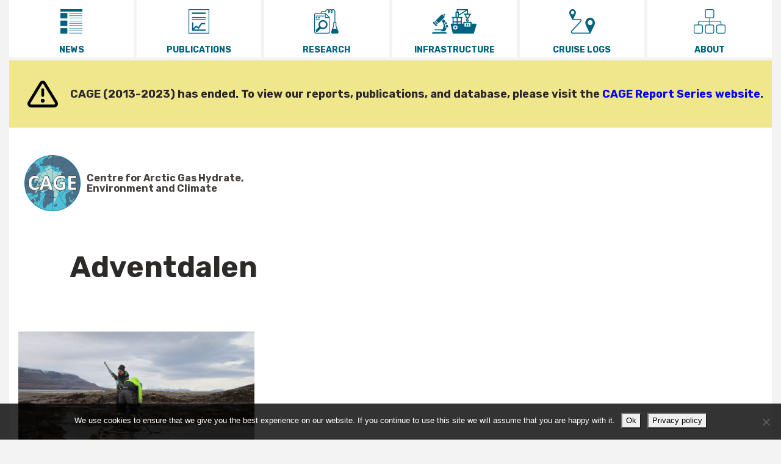

--- FILE ---
content_type: text/html; charset=UTF-8
request_url: https://site.uit.no/cage/category/cruise-blog/adventdalen/
body_size: 77554
content:
<!DOCTYPE html>
<html lang="en-US" prefix="og: http://ogp.me/ns# fb: http://ogp.me/ns/fb#" class="no-js">
<head>
	<meta charset="UTF-8">
	<meta name="viewport" content="width=device-width, initial-scale=1, shrink-to-fit=no">
	<meta http-equiv="X-UA-Compatible" content="IE=edge">
	<link rel="profile" href="https://gmpg.org/xfn/11">
	<meta name="google-site-verification" content="E3wTVG8f9gweExhEEISYJetvqgYlWCQ7z6xbMAaoA8I" />

	<script>(function(html){html.className = html.className.replace(/\bno-js\b/,'js')})(document.documentElement);</script>

		<link rel="apple-touch-icon" sizes="180x180" href="https://site.uit.no/cage/wp-content/themes/cage/assets/images/favicon/apple-touch-icon.png">
		<link rel="icon" type="image/png" sizes="32x32" href="https://site.uit.no/cage/wp-content/themes/cage/assets/images/favicon/favicon-32x32.png">
		<link rel="icon" type="image/png" sizes="194x194" href="https://site.uit.no/cage/wp-content/themes/cage/assets/images/favicon/favicon-194x194.png">
		<link rel="icon" type="image/png" sizes="192x192" href="https://site.uit.no/cage/wp-content/themes/cage/assets/images/favicon/android-chrome-192x192.png">
		<link rel="icon" type="image/png" sizes="16x16" href="https://site.uit.no/cage/wp-content/themes/cage/assets/images/favicon/favicon-16x16.png">
		<link rel="manifest" href="https://site.uit.no/cage/wp-content/themes/cage/assets/images/favicon/site.webmanifest">
		<link rel="mask-icon" href="https://site.uit.no/cage/wp-content/themes/cage/assets/images/favicon/safari-pinned-tab.svg" color="#5bbad5">
		<link rel="shortcut icon" href="https://site.uit.no/cage/wp-content/themes/cage/assets/images/favicon/favicon.ico">
		<meta name="apple-mobile-web-app-title" content="CAGE">
		<meta name="application-name" content="CAGE">
		<meta name="msapplication-TileColor" content="#00aba9">
		<meta name="msapplication-config" content="https://site.uit.no/cage/wp-content/themes/cage/assets/images/favicon/browserconfig.xml">
		<meta name="theme-color" content="#ffffff">

	<meta name='robots' content='index, follow, max-image-preview:large, max-snippet:-1, max-video-preview:-1' />
	<style>img:is([sizes="auto" i], [sizes^="auto," i]) { contain-intrinsic-size: 3000px 1500px }</style>
	<script type="text/javascript">
/* <![CDATA[ */
window.koko_analytics = {"url":"https:\/\/site.uit.no\/cage\/wp-admin\/admin-ajax.php?action=koko_analytics_collect","site_url":"https:\/\/site.uit.no\/cage","post_id":0,"path":"\/category\/cruise-blog\/adventdalen\/","method":"cookie","use_cookie":true};
/* ]]> */
</script>

	<!-- This site is optimized with the Yoast SEO plugin v26.4 - https://yoast.com/wordpress/plugins/seo/ -->
	<title>Adventdalen Archives - CAGE, Centre for Arctic Gas Hydrate, Environment and Climate</title>
	<link rel="canonical" href="https://site.uit.no/cage/category/cruise-blog/adventdalen/" />
	<meta property="og:locale" content="en_US" />
	<meta property="og:type" content="article" />
	<meta property="og:title" content="Adventdalen Archives - CAGE, Centre for Arctic Gas Hydrate, Environment and Climate" />
	<meta property="og:url" content="https://site.uit.no/cage/category/cruise-blog/adventdalen/" />
	<meta property="og:site_name" content="CAGE, Centre for Arctic Gas Hydrate, Environment and Climate" />
	<meta name="twitter:card" content="summary_large_image" />
	<script type="application/ld+json" class="yoast-schema-graph">{"@context":"https://schema.org","@graph":[{"@type":"CollectionPage","@id":"https://site.uit.no/cage/category/cruise-blog/adventdalen/","url":"https://site.uit.no/cage/category/cruise-blog/adventdalen/","name":"Adventdalen Archives - CAGE, Centre for Arctic Gas Hydrate, Environment and Climate","isPartOf":{"@id":"https://site.uit.no/cage/#website"},"primaryImageOfPage":{"@id":"https://site.uit.no/cage/category/cruise-blog/adventdalen/#primaryimage"},"image":{"@id":"https://site.uit.no/cage/category/cruise-blog/adventdalen/#primaryimage"},"thumbnailUrl":"https://site.uit.no/cage/wp-content/uploads/sites/492/2020/10/blogpost-adventdalen-dimitri-kaleintchenko-scaled.jpg","breadcrumb":{"@id":"https://site.uit.no/cage/category/cruise-blog/adventdalen/#breadcrumb"},"inLanguage":"en-US"},{"@type":"ImageObject","inLanguage":"en-US","@id":"https://site.uit.no/cage/category/cruise-blog/adventdalen/#primaryimage","url":"https://site.uit.no/cage/wp-content/uploads/sites/492/2020/10/blogpost-adventdalen-dimitri-kaleintchenko-scaled.jpg","contentUrl":"https://site.uit.no/cage/wp-content/uploads/sites/492/2020/10/blogpost-adventdalen-dimitri-kaleintchenko-scaled.jpg","width":2048,"height":1536,"caption":"Adventdalen, Svalbard. Manual corer is ready to get deployed with the hope to get it back full of valuable samples. Photo: D. Kalenitchenko"},{"@type":"BreadcrumbList","@id":"https://site.uit.no/cage/category/cruise-blog/adventdalen/#breadcrumb","itemListElement":[{"@type":"ListItem","position":1,"name":"Cruise blog","item":"https://site.uit.no/cage/category/cruise-blog/"},{"@type":"ListItem","position":2,"name":"Adventdalen"}]},{"@type":"WebSite","@id":"https://site.uit.no/cage/#website","url":"https://site.uit.no/cage/","name":"CAGE, Centre for Arctic Gas Hydrate, Environment and Climate","description":"UiT The Arctic University of Norway","potentialAction":[{"@type":"SearchAction","target":{"@type":"EntryPoint","urlTemplate":"https://site.uit.no/cage/?s={search_term_string}"},"query-input":{"@type":"PropertyValueSpecification","valueRequired":true,"valueName":"search_term_string"}}],"inLanguage":"en-US"}]}</script>
	<!-- / Yoast SEO plugin. -->


<link rel='dns-prefetch' href='//code.jquery.com' />
<link rel='dns-prefetch' href='//cdn.jsdelivr.net' />
<link rel='dns-prefetch' href='//gnistassets-326d.kxcdn.com' />
<link rel='dns-prefetch' href='//cdn.datatables.net' />
<link rel='dns-prefetch' href='//cdnjs.cloudflare.com' />
<link rel='dns-prefetch' href='//fonts.googleapis.com' />
<link href='https://fonts.gstatic.com' crossorigin rel='preconnect' />
		<style>
			.lazyload,
			.lazyloading {
				max-width: 100%;
			}
		</style>
		<link crossorigin="anonymous" rel="preload" href="https://fonts.googleapis.com/css2?family=Rubik:ital,wght@0,300;0,400;0,500;0,700;0,900;1,300;1,400;1,500;1,700;1,900&#038;display=fallback" as="style" onload="this.onload=null;this.rel='stylesheet'" media="all">
<noscript><link crossorigin="anonymous" rel="stylesheet" href="https://fonts.googleapis.com/css2?family=Rubik:ital,wght@0,300;0,400;0,500;0,700;0,900;1,300;1,400;1,500;1,700;1,900&#038;display=fallback" media="all"></noscript>
<link rel="preload" href="//cdn.jsdelivr.net/npm/bootstrap@4.5.3/dist/css/bootstrap.min.css" as="style" onload="this.onload=null;this.rel='stylesheet'" media="all">
<noscript><link rel="stylesheet" href="//cdn.jsdelivr.net/npm/bootstrap@4.5.3/dist/css/bootstrap.min.css" media="all"></noscript>
<link rel="preload" href="//gnistassets-326d.kxcdn.com/mmenu/7.0.6/jquery.mmenu.min.css" as="style" onload="this.onload=null;this.rel='stylesheet'" media="all">
<noscript><link rel="stylesheet" href="//gnistassets-326d.kxcdn.com/mmenu/7.0.6/jquery.mmenu.min.css" media="all"></noscript>
<link rel="preload" href="//gnistassets-326d.kxcdn.com/fancybox/3.5.1/jquery.fancybox.min.css" as="style" onload="this.onload=null;this.rel='stylesheet'" media="all">
<noscript><link rel="stylesheet" href="//gnistassets-326d.kxcdn.com/fancybox/3.5.1/jquery.fancybox.min.css" media="all"></noscript>
<link rel="preload" href="//cdn.datatables.net/v/bs4/dt-1.10.18/r-2.2.2/datatables.min.css" as="style" onload="this.onload=null;this.rel='stylesheet'" media="all">
<noscript><link rel="stylesheet" href="//cdn.datatables.net/v/bs4/dt-1.10.18/r-2.2.2/datatables.min.css" media="all"></noscript>
<link rel="preload" href="//cdnjs.cloudflare.com/ajax/libs/select2/4.0.5/css/select2.min.css" as="style" onload="this.onload=null;this.rel='stylesheet'" media="all">
<noscript><link rel="stylesheet" href="//cdnjs.cloudflare.com/ajax/libs/select2/4.0.5/css/select2.min.css" media="all"></noscript>
<link rel="preload" href="//gnistassets-326d.kxcdn.com/select2/4.0.5/select2-bootstrap4.min.css" as="style" onload="this.onload=null;this.rel='stylesheet'" media="all">
<noscript><link rel="stylesheet" href="//gnistassets-326d.kxcdn.com/select2/4.0.5/select2-bootstrap4.min.css" media="all"></noscript>
<link rel="preload" href="//gnistassets-326d.kxcdn.com/font-awesome-5/5.14.0/css/fontawesome.min.css" as="style" onload="this.onload=null;this.rel='stylesheet'" media="all">
<noscript><link rel="stylesheet" href="//gnistassets-326d.kxcdn.com/font-awesome-5/5.14.0/css/fontawesome.min.css" media="all"></noscript>
<link rel="preload" href="//gnistassets-326d.kxcdn.com/font-awesome-5/5.14.0/css/all.min.css" as="style" onload="this.onload=null;this.rel='stylesheet'" media="all">
<noscript><link rel="stylesheet" href="//gnistassets-326d.kxcdn.com/font-awesome-5/5.14.0/css/all.min.css" media="all"></noscript>
<link rel="preload" href="https://site.uit.no/cage/wp-content/themes/cage/assets/css/jquery.mb.YTPlayer.min.css" as="style" onload="this.onload=null;this.rel='stylesheet'" media="all">
<noscript><link rel="stylesheet" href="https://site.uit.no/cage/wp-content/themes/cage/assets/css/jquery.mb.YTPlayer.min.css" media="all"></noscript>
<link rel='stylesheet' id='cage-style-css' href='https://site.uit.no/cage/wp-content/themes/cage/style.css?ver=1.0.1' type='text/css' media='all' />
<link rel="preload" href="https://site.uit.no/cage/wp-includes/css/dist/block-library/style.min.css" as="style" onload="this.onload=null;this.rel='stylesheet'" media="all">
<noscript><link rel="stylesheet" href="https://site.uit.no/cage/wp-includes/css/dist/block-library/style.min.css" media="all"></noscript>
<style id='classic-theme-styles-inline-css' type='text/css'>
/*! This file is auto-generated */
.wp-block-button__link{color:#fff;background-color:#32373c;border-radius:9999px;box-shadow:none;text-decoration:none;padding:calc(.667em + 2px) calc(1.333em + 2px);font-size:1.125em}.wp-block-file__button{background:#32373c;color:#fff;text-decoration:none}
</style>
<style id='global-styles-inline-css' type='text/css'>
:root{--wp--preset--aspect-ratio--square: 1;--wp--preset--aspect-ratio--4-3: 4/3;--wp--preset--aspect-ratio--3-4: 3/4;--wp--preset--aspect-ratio--3-2: 3/2;--wp--preset--aspect-ratio--2-3: 2/3;--wp--preset--aspect-ratio--16-9: 16/9;--wp--preset--aspect-ratio--9-16: 9/16;--wp--preset--color--black: #000000;--wp--preset--color--cyan-bluish-gray: #abb8c3;--wp--preset--color--white: #ffffff;--wp--preset--color--pale-pink: #f78da7;--wp--preset--color--vivid-red: #cf2e2e;--wp--preset--color--luminous-vivid-orange: #ff6900;--wp--preset--color--luminous-vivid-amber: #fcb900;--wp--preset--color--light-green-cyan: #7bdcb5;--wp--preset--color--vivid-green-cyan: #00d084;--wp--preset--color--pale-cyan-blue: #8ed1fc;--wp--preset--color--vivid-cyan-blue: #0693e3;--wp--preset--color--vivid-purple: #9b51e0;--wp--preset--gradient--vivid-cyan-blue-to-vivid-purple: linear-gradient(135deg,rgba(6,147,227,1) 0%,rgb(155,81,224) 100%);--wp--preset--gradient--light-green-cyan-to-vivid-green-cyan: linear-gradient(135deg,rgb(122,220,180) 0%,rgb(0,208,130) 100%);--wp--preset--gradient--luminous-vivid-amber-to-luminous-vivid-orange: linear-gradient(135deg,rgba(252,185,0,1) 0%,rgba(255,105,0,1) 100%);--wp--preset--gradient--luminous-vivid-orange-to-vivid-red: linear-gradient(135deg,rgba(255,105,0,1) 0%,rgb(207,46,46) 100%);--wp--preset--gradient--very-light-gray-to-cyan-bluish-gray: linear-gradient(135deg,rgb(238,238,238) 0%,rgb(169,184,195) 100%);--wp--preset--gradient--cool-to-warm-spectrum: linear-gradient(135deg,rgb(74,234,220) 0%,rgb(151,120,209) 20%,rgb(207,42,186) 40%,rgb(238,44,130) 60%,rgb(251,105,98) 80%,rgb(254,248,76) 100%);--wp--preset--gradient--blush-light-purple: linear-gradient(135deg,rgb(255,206,236) 0%,rgb(152,150,240) 100%);--wp--preset--gradient--blush-bordeaux: linear-gradient(135deg,rgb(254,205,165) 0%,rgb(254,45,45) 50%,rgb(107,0,62) 100%);--wp--preset--gradient--luminous-dusk: linear-gradient(135deg,rgb(255,203,112) 0%,rgb(199,81,192) 50%,rgb(65,88,208) 100%);--wp--preset--gradient--pale-ocean: linear-gradient(135deg,rgb(255,245,203) 0%,rgb(182,227,212) 50%,rgb(51,167,181) 100%);--wp--preset--gradient--electric-grass: linear-gradient(135deg,rgb(202,248,128) 0%,rgb(113,206,126) 100%);--wp--preset--gradient--midnight: linear-gradient(135deg,rgb(2,3,129) 0%,rgb(40,116,252) 100%);--wp--preset--font-size--small: 13px;--wp--preset--font-size--medium: 20px;--wp--preset--font-size--large: 36px;--wp--preset--font-size--x-large: 42px;--wp--preset--spacing--20: 0.44rem;--wp--preset--spacing--30: 0.67rem;--wp--preset--spacing--40: 1rem;--wp--preset--spacing--50: 1.5rem;--wp--preset--spacing--60: 2.25rem;--wp--preset--spacing--70: 3.38rem;--wp--preset--spacing--80: 5.06rem;--wp--preset--shadow--natural: 6px 6px 9px rgba(0, 0, 0, 0.2);--wp--preset--shadow--deep: 12px 12px 50px rgba(0, 0, 0, 0.4);--wp--preset--shadow--sharp: 6px 6px 0px rgba(0, 0, 0, 0.2);--wp--preset--shadow--outlined: 6px 6px 0px -3px rgba(255, 255, 255, 1), 6px 6px rgba(0, 0, 0, 1);--wp--preset--shadow--crisp: 6px 6px 0px rgba(0, 0, 0, 1);}:where(.is-layout-flex){gap: 0.5em;}:where(.is-layout-grid){gap: 0.5em;}body .is-layout-flex{display: flex;}.is-layout-flex{flex-wrap: wrap;align-items: center;}.is-layout-flex > :is(*, div){margin: 0;}body .is-layout-grid{display: grid;}.is-layout-grid > :is(*, div){margin: 0;}:where(.wp-block-columns.is-layout-flex){gap: 2em;}:where(.wp-block-columns.is-layout-grid){gap: 2em;}:where(.wp-block-post-template.is-layout-flex){gap: 1.25em;}:where(.wp-block-post-template.is-layout-grid){gap: 1.25em;}.has-black-color{color: var(--wp--preset--color--black) !important;}.has-cyan-bluish-gray-color{color: var(--wp--preset--color--cyan-bluish-gray) !important;}.has-white-color{color: var(--wp--preset--color--white) !important;}.has-pale-pink-color{color: var(--wp--preset--color--pale-pink) !important;}.has-vivid-red-color{color: var(--wp--preset--color--vivid-red) !important;}.has-luminous-vivid-orange-color{color: var(--wp--preset--color--luminous-vivid-orange) !important;}.has-luminous-vivid-amber-color{color: var(--wp--preset--color--luminous-vivid-amber) !important;}.has-light-green-cyan-color{color: var(--wp--preset--color--light-green-cyan) !important;}.has-vivid-green-cyan-color{color: var(--wp--preset--color--vivid-green-cyan) !important;}.has-pale-cyan-blue-color{color: var(--wp--preset--color--pale-cyan-blue) !important;}.has-vivid-cyan-blue-color{color: var(--wp--preset--color--vivid-cyan-blue) !important;}.has-vivid-purple-color{color: var(--wp--preset--color--vivid-purple) !important;}.has-black-background-color{background-color: var(--wp--preset--color--black) !important;}.has-cyan-bluish-gray-background-color{background-color: var(--wp--preset--color--cyan-bluish-gray) !important;}.has-white-background-color{background-color: var(--wp--preset--color--white) !important;}.has-pale-pink-background-color{background-color: var(--wp--preset--color--pale-pink) !important;}.has-vivid-red-background-color{background-color: var(--wp--preset--color--vivid-red) !important;}.has-luminous-vivid-orange-background-color{background-color: var(--wp--preset--color--luminous-vivid-orange) !important;}.has-luminous-vivid-amber-background-color{background-color: var(--wp--preset--color--luminous-vivid-amber) !important;}.has-light-green-cyan-background-color{background-color: var(--wp--preset--color--light-green-cyan) !important;}.has-vivid-green-cyan-background-color{background-color: var(--wp--preset--color--vivid-green-cyan) !important;}.has-pale-cyan-blue-background-color{background-color: var(--wp--preset--color--pale-cyan-blue) !important;}.has-vivid-cyan-blue-background-color{background-color: var(--wp--preset--color--vivid-cyan-blue) !important;}.has-vivid-purple-background-color{background-color: var(--wp--preset--color--vivid-purple) !important;}.has-black-border-color{border-color: var(--wp--preset--color--black) !important;}.has-cyan-bluish-gray-border-color{border-color: var(--wp--preset--color--cyan-bluish-gray) !important;}.has-white-border-color{border-color: var(--wp--preset--color--white) !important;}.has-pale-pink-border-color{border-color: var(--wp--preset--color--pale-pink) !important;}.has-vivid-red-border-color{border-color: var(--wp--preset--color--vivid-red) !important;}.has-luminous-vivid-orange-border-color{border-color: var(--wp--preset--color--luminous-vivid-orange) !important;}.has-luminous-vivid-amber-border-color{border-color: var(--wp--preset--color--luminous-vivid-amber) !important;}.has-light-green-cyan-border-color{border-color: var(--wp--preset--color--light-green-cyan) !important;}.has-vivid-green-cyan-border-color{border-color: var(--wp--preset--color--vivid-green-cyan) !important;}.has-pale-cyan-blue-border-color{border-color: var(--wp--preset--color--pale-cyan-blue) !important;}.has-vivid-cyan-blue-border-color{border-color: var(--wp--preset--color--vivid-cyan-blue) !important;}.has-vivid-purple-border-color{border-color: var(--wp--preset--color--vivid-purple) !important;}.has-vivid-cyan-blue-to-vivid-purple-gradient-background{background: var(--wp--preset--gradient--vivid-cyan-blue-to-vivid-purple) !important;}.has-light-green-cyan-to-vivid-green-cyan-gradient-background{background: var(--wp--preset--gradient--light-green-cyan-to-vivid-green-cyan) !important;}.has-luminous-vivid-amber-to-luminous-vivid-orange-gradient-background{background: var(--wp--preset--gradient--luminous-vivid-amber-to-luminous-vivid-orange) !important;}.has-luminous-vivid-orange-to-vivid-red-gradient-background{background: var(--wp--preset--gradient--luminous-vivid-orange-to-vivid-red) !important;}.has-very-light-gray-to-cyan-bluish-gray-gradient-background{background: var(--wp--preset--gradient--very-light-gray-to-cyan-bluish-gray) !important;}.has-cool-to-warm-spectrum-gradient-background{background: var(--wp--preset--gradient--cool-to-warm-spectrum) !important;}.has-blush-light-purple-gradient-background{background: var(--wp--preset--gradient--blush-light-purple) !important;}.has-blush-bordeaux-gradient-background{background: var(--wp--preset--gradient--blush-bordeaux) !important;}.has-luminous-dusk-gradient-background{background: var(--wp--preset--gradient--luminous-dusk) !important;}.has-pale-ocean-gradient-background{background: var(--wp--preset--gradient--pale-ocean) !important;}.has-electric-grass-gradient-background{background: var(--wp--preset--gradient--electric-grass) !important;}.has-midnight-gradient-background{background: var(--wp--preset--gradient--midnight) !important;}.has-small-font-size{font-size: var(--wp--preset--font-size--small) !important;}.has-medium-font-size{font-size: var(--wp--preset--font-size--medium) !important;}.has-large-font-size{font-size: var(--wp--preset--font-size--large) !important;}.has-x-large-font-size{font-size: var(--wp--preset--font-size--x-large) !important;}
:where(.wp-block-post-template.is-layout-flex){gap: 1.25em;}:where(.wp-block-post-template.is-layout-grid){gap: 1.25em;}
:where(.wp-block-columns.is-layout-flex){gap: 2em;}:where(.wp-block-columns.is-layout-grid){gap: 2em;}
:root :where(.wp-block-pullquote){font-size: 1.5em;line-height: 1.6;}
</style>
<link rel="preload" href="https://site.uit.no/cage/wp-content/plugins/contact-form-7/includes/css/styles.css" as="style" onload="this.onload=null;this.rel='stylesheet'" media="all">
<noscript><link rel="stylesheet" href="https://site.uit.no/cage/wp-content/plugins/contact-form-7/includes/css/styles.css" media="all"></noscript>
<link rel="preload" href="https://site.uit.no/cage/wp-content/plugins/wp-accessibility/css/wpa-style.css" as="style" onload="this.onload=null;this.rel='stylesheet'" media="all">
<noscript><link rel="stylesheet" href="https://site.uit.no/cage/wp-content/plugins/wp-accessibility/css/wpa-style.css" media="all"></noscript>
<style id='wpa-style-inline-css' type='text/css'>
:root { --admin-bar-top : 7px; }
</style>
<link rel="preload" href="https://site.uit.no/cage/wp-content/plugins/cookie-notice/css/front.min.css" as="style" onload="this.onload=null;this.rel='stylesheet'" media="all">
<noscript><link rel="stylesheet" href="https://site.uit.no/cage/wp-content/plugins/cookie-notice/css/front.min.css" media="all"></noscript>
<link rel="preload" href="https://site.uit.no/cage/wp-content/plugins/h5p/h5p-php-library/styles/h5p.css" as="style" onload="this.onload=null;this.rel='stylesheet'" media="all">
<noscript><link rel="stylesheet" href="https://site.uit.no/cage/wp-content/plugins/h5p/h5p-php-library/styles/h5p.css" media="all"></noscript>
<script type="text/javascript" crossorigin='anonymous' src="//code.jquery.com/jquery-2.2.4.min.js" id="jquery-js"></script>
<script type="text/javascript" crossorigin='anonymous' src="//code.jquery.com/jquery-migrate-1.4.1.min.js" id="jquery-migrate-js"></script>
<script type="text/javascript" id="cookie-notice-front-js-before">
/* <![CDATA[ */
var cnArgs = {"ajaxUrl":"https:\/\/site.uit.no\/cage\/wp-admin\/admin-ajax.php","nonce":"98585849ec","hideEffect":"fade","position":"bottom","onScroll":false,"onScrollOffset":100,"onClick":false,"cookieName":"cookie_notice_accepted","cookieTime":2592000,"cookieTimeRejected":2592000,"globalCookie":false,"redirection":false,"cache":true,"revokeCookies":false,"revokeCookiesOpt":"automatic"};
/* ]]> */
</script>
<script type="text/javascript" src="https://site.uit.no/cage/wp-content/plugins/cookie-notice/js/front.min.js" id="cookie-notice-front-js"></script>
<script type="text/javascript" src="https://site.uit.no/cage/wp-content/plugins/wpo365-login/apps/dist/pintra-redirect.js" id="pintraredirectjs-js" async></script>
<script type="text/javascript" id="smush-lazy-load-js-before">
/* <![CDATA[ */
var smushLazyLoadOptions = {"autoResizingEnabled":false,"autoResizeOptions":{"precision":5,"skipAutoWidth":true}};
/* ]]> */
</script>
<script type="text/javascript" src="https://site.uit.no/cage/wp-content/plugins/wp-smush-pro/app/assets/js/smush-lazy-load.min.js" id="smush-lazy-load-js"></script>
<link rel="https://api.w.org/" href="https://site.uit.no/cage/wp-json/" /><link rel="alternate" title="JSON" type="application/json" href="https://site.uit.no/cage/wp-json/wp/v2/categories/131" />		<link rel="alternate" type="application/rss+xml" title="CAGE, Centre for Arctic Gas Hydrate, Environment and Climate RSS Feed" href="https://site.uit.no/cage/feed/">
	
		<!--[if lt IE 10]>
		<script src="https://site.uit.no/cage/wp-content/plugins/gnist-helper/admin/js/html5shiv.min.js"></script>
		<![endif]-->

		<script>
		document.createElement( "picture" );
		</script>

				<script>
			document.documentElement.className = document.documentElement.className.replace('no-js', 'js');
		</script>
				<style>
			.no-js img.lazyload {
				display: none;
			}

			figure.wp-block-image img.lazyloading {
				min-width: 150px;
			}

			.lazyload,
			.lazyloading {
				--smush-placeholder-width: 100px;
				--smush-placeholder-aspect-ratio: 1/1;
				width: var(--smush-image-width, var(--smush-placeholder-width)) !important;
				aspect-ratio: var(--smush-image-aspect-ratio, var(--smush-placeholder-aspect-ratio)) !important;
			}

						.lazyload, .lazyloading {
				opacity: 0;
			}

			.lazyloaded {
				opacity: 1;
				transition: opacity 400ms;
				transition-delay: 0ms;
			}

					</style>
		<meta name="generator" content="Elementor 3.33.2; features: e_font_icon_svg, additional_custom_breakpoints; settings: css_print_method-external, google_font-enabled, font_display-auto">
<script type="text/javascript" src="https://site.uit.no/cage/wp-includes/js/tw-sack.min.js" id="sack-js"></script>
			<style>
				.e-con.e-parent:nth-of-type(n+4):not(.e-lazyloaded):not(.e-no-lazyload),
				.e-con.e-parent:nth-of-type(n+4):not(.e-lazyloaded):not(.e-no-lazyload) * {
					background-image: none !important;
				}
				@media screen and (max-height: 1024px) {
					.e-con.e-parent:nth-of-type(n+3):not(.e-lazyloaded):not(.e-no-lazyload),
					.e-con.e-parent:nth-of-type(n+3):not(.e-lazyloaded):not(.e-no-lazyload) * {
						background-image: none !important;
					}
				}
				@media screen and (max-height: 640px) {
					.e-con.e-parent:nth-of-type(n+2):not(.e-lazyloaded):not(.e-no-lazyload),
					.e-con.e-parent:nth-of-type(n+2):not(.e-lazyloaded):not(.e-no-lazyload) * {
						background-image: none !important;
					}
				}
			</style>
			<!-- There is no amphtml version available for this URL. -->
<!-- START - Open Graph and Twitter Card Tags 3.3.7 -->
 <!-- Facebook Open Graph -->
  <meta property="og:locale" content="en_US"/>
  <meta property="og:site_name" content="CAGE, Centre for Arctic Gas Hydrate, Environment and Climate"/>
  <meta property="og:title" content="Adventdalen Archives - CAGE, Centre for Arctic Gas Hydrate, Environment and Climate"/>
  <meta property="og:url" content="https://site.uit.no/cage/category/cruise-blog/adventdalen/"/>
  <meta property="og:type" content="article"/>
  <meta property="og:description" content="UiT The Arctic University of Norway"/>
 <!-- Google+ / Schema.org -->
  <meta itemprop="name" content="Adventdalen Archives - CAGE, Centre for Arctic Gas Hydrate, Environment and Climate"/>
  <meta itemprop="headline" content="Adventdalen Archives - CAGE, Centre for Arctic Gas Hydrate, Environment and Climate"/>
  <meta itemprop="description" content="UiT The Arctic University of Norway"/>
  <!--<meta itemprop="publisher" content="CAGE, Centre for Arctic Gas Hydrate, Environment and Climate"/>--> <!-- To solve: The attribute publisher.itemtype has an invalid value -->
 <!-- Twitter Cards -->
  <meta name="twitter:title" content="Adventdalen Archives - CAGE, Centre for Arctic Gas Hydrate, Environment and Climate"/>
  <meta name="twitter:url" content="https://site.uit.no/cage/category/cruise-blog/adventdalen/"/>
  <meta name="twitter:description" content="UiT The Arctic University of Norway"/>
  <meta name="twitter:card" content="summary_large_image"/>
 <!-- SEO -->
 <!-- Misc. tags -->
 <!-- is_category | yoast_seo -->
<!-- END - Open Graph and Twitter Card Tags 3.3.7 -->
	
</head>

<body data-rsssl=1 class="archive category category-adventdalen category-131 wp-theme-cage cookies-not-set elementor-default elementor-kit-">

	<!-- BEGIN PAGE -->
	<div id="site" class="site">
	<a class="sr-only sr-only-focusable screen-reader-text" href="#content">Go to content</a>

	<!-- BEGIN HEADER -->
	<header id="header" class="site-header">

		<!-- /# BEGIN NOT FRONTPAGE -->
		
							<nav id="site-navigation" class="main-navigation">
					<div class="container">
					<ul id="site-menu" class="nav-menu row"><li id="menu-item-2158" class="menu-item menu-item-type-post_type menu-item-object-page current_page_parent col menu-item-2158"><a href="https://site.uit.no/cage/frontpage/news-archive/"><strong class="cage-item-icon"><svg xmlns="http://www.w3.org/2000/svg" viewBox="0 0 196.73 219"><defs><style>.a{fill:#006181;}</style></defs><title>cecnews</title><path class="a" d="M0,34.54H62v48.6H0Z"/><path class="a" d="M79.5,36.82H196.73v4.41H79.5Z"/><path class="a" d="M79.5,56.77H196.73v4.42H79.5Z"/><path class="a" d="M79.5,76.71H196.73v4.43H79.5Z"/><path class="a" d="M0,102.47H62v48.6H0Z"/><path class="a" d="M79.5,104.75H196.73v4.42H79.5Z"/><path class="a" d="M79.5,124.7H196.73v4.43H79.5Z"/><path class="a" d="M79.5,144.65H196.73v4.42H79.5Z"/><path class="a" d="M0,170.39H62V219H0Z"/><path class="a" d="M79.5,172.67H196.73v4.41H79.5Z"/><path class="a" d="M79.5,192.61H196.73V197H79.5Z"/><path class="a" d="M79.5,212.58H196.73V217H79.5Z"/><path class="a" d="M0,0H196.73V21.75H0Z"/></svg></strong><strong class="cage-item-title">News</strong></a></li>
<li id="menu-item-43" class="menu-item menu-item-type-post_type menu-item-object-page col menu-item-43"><a href="https://site.uit.no/cage/publications/"><strong class="cage-item-icon"><svg xmlns="http://www.w3.org/2000/svg" viewBox="0 0 243.81 285.5"><defs><style>.a{fill:#006181;}</style></defs><title>cecPublications</title><path class="a" d="M0,0V285.5H243.81V0ZM235.48,276.39H8.33V8.89H235.48Z"/><path class="a" d="M39.65,92.31H202.11v10.46H39.65Z"/><path class="a" d="M39.65,118.09H202.11v9.78H39.65Z"/><path class="a" d="M39.65,38.93H202.11V55.6H39.65Z"/><path class="a" d="M48.31,250.86a7.85,7.85,0,0,1-5.38-2.52,8.19,8.19,0,0,1,0-11l44.8-46,27.48,18.57,32.55-49.11h41.52a7.88,7.88,0,0,1,0,15.74H155.83l-36.44,54.77L89.82,211.51,53.68,248.65a7,7,0,0,1-5.38,2.2Z"/><path class="a" d="M48.31,250.86A7.61,7.61,0,0,1,40.84,243V161.15a7.47,7.47,0,1,1,14.93,0V243A7.61,7.61,0,0,1,48.31,250.86Z"/><path class="a" d="M194.66,253.06H48.31a7.88,7.88,0,0,1,0-15.74H194.36a7.61,7.61,0,0,1,7.47,7.87c0,4.41-3.28,7.87-7.17,7.87Z"/></svg></strong><strong class="cage-item-title">Publications</strong></a></li>
<li id="menu-item-918" class="menu-item menu-item-type-post_type menu-item-object-page col menu-item-918"><a href="https://site.uit.no/cage/research-areas/"><strong class="cage-item-icon"><svg xmlns="http://www.w3.org/2000/svg" viewBox="0 0 290 290"><defs><style>.a{fill:#006181;}</style></defs><title>cecResearch</title><path class="a" d="M18.13,77h99.68v9.06H18.13Z"/><path class="a" d="M104.22,128.9a54.43,54.43,0,0,0-54.37,54.38h0a54,54,0,0,0,7.29,27.08L21.73,245.77a14.14,14.14,0,0,0,20,20l35.43-35.41A54.35,54.35,0,1,0,104.22,128.9Zm0,90.63a36.25,36.25,0,1,1,36.25-36.25A36.3,36.3,0,0,1,104.22,219.53Z"/><path class="a" d="M18.13,95.15H36.25v9.07H18.13Z"/><path class="a" d="M45.31,95.15H68v9.07H45.31Z"/><path class="a" d="M18.36,114.34H63.67v9.06H18.36Z"/><path class="a" d="M289.72,270.28l-26.91-71.72v-40a4.53,4.53,0,0,0-4.53-4.53h-9.06V27.19a26.94,26.94,0,0,0-8.16-19.38L237.89,11l3.17-3.24a27.08,27.08,0,0,0-34.89-2.64,27,27,0,0,0-31.72,0A27,27,0,0,0,158.59,0a27.23,27.23,0,0,0-26.81,22.66H99.69A22.68,22.68,0,0,0,77,45.31H22.66A22.68,22.68,0,0,0,0,68V267.34A22.68,22.68,0,0,0,22.66,290H163.13a22.68,22.68,0,0,0,22.65-22.66V99.69a2.74,2.74,0,0,0-.05-.28,5.16,5.16,0,0,0-.23-1.17c-.05-.15-.09-.28-.15-.43a4.66,4.66,0,0,0-.88-1.33L134.62,46.64a4.37,4.37,0,0,0-1.33-.89,4,4,0,0,0-.41-.14,4.06,4.06,0,0,0-1.19-.24c-.1,0-.19-.06-.28-.06H86.09a13.61,13.61,0,0,1,13.6-13.59h36.25a4.53,4.53,0,0,0,4.53-4.53A18.15,18.15,0,0,1,158.59,9.06,18,18,0,0,1,168,11.69l-.06.11a27.91,27.91,0,0,0-1.84,3.11c-.12.25-.25.5-.36.76a26.86,26.86,0,0,0-1.26,3.15l-.1.27a27.84,27.84,0,0,0-.82,3.53c0,.3-.09.58-.13.86a26.75,26.75,0,0,0,7.87,23.09,4.53,4.53,0,0,0,6.35,0,26.75,26.75,0,0,0,7.87-23.09c-.05-.29-.08-.57-.14-.86a27.81,27.81,0,0,0-.81-3.53c0-.09-.07-.18-.11-.27a29.48,29.48,0,0,0-1.25-3.15c-.12-.25-.24-.51-.37-.76A26.37,26.37,0,0,0,181,11.8l-.07-.11a18.42,18.42,0,0,1,18.78,0l-.06.11a25.14,25.14,0,0,0-1.84,3.11c-.12.25-.25.5-.36.76a26.86,26.86,0,0,0-1.26,3.15l-.1.27a27.84,27.84,0,0,0-.82,3.53c0,.3-.09.58-.13.86A26.59,26.59,0,0,0,203,46.57a4.54,4.54,0,0,0,3.17,1.3,4.48,4.48,0,0,0,3.17-1.3,26.73,26.73,0,0,0,7.88-23.09c-.05-.29-.08-.57-.14-.86a27.81,27.81,0,0,0-.81-3.53c0-.09-.07-.18-.11-.27a29.48,29.48,0,0,0-1.25-3.15c-.12-.25-.24-.51-.37-.76a26.37,26.37,0,0,0-1.83-3.11l-.07-.11a18.45,18.45,0,0,1,22.07,2.57,18,18,0,0,1,5.45,12.93V154.06h-9.07a4.53,4.53,0,0,0-4.53,4.53v40l-26.9,71.73a4.52,4.52,0,0,0,.47,4.1L209.2,288a4.54,4.54,0,0,0,3.77,2h63.44a4.54,4.54,0,0,0,3.77-2l9.06-13.59a4.54,4.54,0,0,0,.48-4.11ZM170.31,95.15H135.93V60.78ZM126.87,54.37V99.69a4.53,4.53,0,0,0,4.53,4.53h45.32V267.34a13.61,13.61,0,0,1-13.6,13.6H22.65a13.61,13.61,0,0,1-13.59-13.6V68a13.61,13.61,0,0,1,13.59-13.6Zm49.53-24c-.05.24-.09.48-.14.7a18,18,0,0,1-.91,3c-.06.14-.13.26-.19.39-.2.45-.47.87-.71,1.3-.24-.43-.51-.85-.71-1.3a3.39,3.39,0,0,1-.18-.39,16.87,16.87,0,0,1-.92-3c0-.22-.09-.46-.14-.7a19,19,0,0,1-.32-3.2A19,19,0,0,1,172.5,24c.05-.24.08-.46.14-.7a17.13,17.13,0,0,1,.92-3c.05-.14.12-.26.18-.39.2-.45.47-.87.71-1.3.24.43.51.85.71,1.3.06.14.14.26.19.39a18,18,0,0,1,.91,3c.05.22.09.47.14.7a19,19,0,0,1,.32,3.21A19,19,0,0,1,176.4,30.39Zm31.72,0c-.05.24-.09.48-.14.7a18,18,0,0,1-.91,3c-.06.14-.13.26-.19.39-.2.45-.47.87-.71,1.3-.24-.43-.51-.85-.71-1.3a3.39,3.39,0,0,1-.18-.39,16.87,16.87,0,0,1-.92-3c-.05-.22-.09-.46-.14-.7a19,19,0,0,1-.32-3.2,19,19,0,0,1,.32-3.21c.05-.24.08-.46.14-.7a17.13,17.13,0,0,1,.92-3c.05-.14.12-.26.18-.39.2-.45.47-.87.71-1.3.24.43.51.85.71,1.3.06.14.14.26.19.39a18,18,0,0,1,.91,3c.05.22.09.47.14.7a19,19,0,0,1,.32,3.21A19,19,0,0,1,208.12,30.39ZM235.34,201a4.47,4.47,0,0,0,.28-1.59V163.12h18.13v36.25A4.47,4.47,0,0,0,254,201l11.31,30.13H224Z"/></svg></strong><strong class="cage-item-title">Research</strong></a></li>
<li id="menu-item-49" class="menu-item menu-item-type-post_type menu-item-object-page col menu-item-49"><a href="https://site.uit.no/cage/infrastructure/"><strong class="cage-item-icon"><svg xmlns="http://www.w3.org/2000/svg" viewBox="0 0 286.89 157.93"><defs><style>.a{fill:#006181;}</style></defs><title>cecInfrastructure</title><path class="a" d="M283.37,94.21H255V85.55a3.26,3.26,0,0,0-3.46-3.46H205.79a3.26,3.26,0,0,0-3.46,3.46V94.2h-9.7V56.8h2.08a3.46,3.46,0,0,0,0-6.92H173.23V41.57l52-32.21V29.1h-17a3.26,3.26,0,0,0-3.46,3.46A3.27,3.27,0,0,0,208.21,36h4.16l5.54,21.82a3.44,3.44,0,0,0,3.46,2.42h3.81v1.39A10,10,0,1,0,238.7,71a3.46,3.46,0,1,0-6.92,0,3.12,3.12,0,1,1-3.12-3.12,3.26,3.26,0,0,0,3.46-3.46V60.61h3.82a3.44,3.44,0,0,0,3.46-2.43l5.54-21.81h4.15a3.27,3.27,0,0,0,3.46-3.47,3.27,3.27,0,0,0-3.46-3.46h-17v-26A3.72,3.72,0,0,0,228.65,0H162.5A3.26,3.26,0,0,0,159,3.46V16.62h-3.82a3.48,3.48,0,0,0-3.46,3.47V49.87H130.29a3.46,3.46,0,1,0,0,6.92h2.08V94.2h-8.32a3.65,3.65,0,0,0-3.46,4.15l12.47,56.8a3.37,3.37,0,0,0,3.46,2.77H266.74a4.17,4.17,0,0,0,3.46-2.42l16.63-56.8C287.18,96.28,285.79,94.21,283.37,94.21ZM238,36.36,233.5,53.68h-9.35l-4.5-17.32ZM166,6.93h50.57L173.24,33.6V20.09a3.28,3.28,0,0,0-3.46-3.47H166Zm-7.27,16.62h7.62V49.87h-7.62Zm-19.4,33.24H159V79.31H139.29Zm0,29.45H159v7.61H139.29ZM150.72,132a13.31,13.31,0,0,1-13.5-13.5,13.51,13.51,0,1,1,27,0A13.31,13.31,0,0,1,150.72,132Zm35-38.1H166V86.24h19.75Zm0-14.54H166V56.79h19.75ZM248,112.56H209.25V89H248Z"/><path class="a" d="M150.72,111.87a6.36,6.36,0,0,0-6.57,6.58,6.58,6.58,0,0,0,13.15,0A6.36,6.36,0,0,0,150.72,111.87Z"/><path class="a" d="M236.62,108.06a3.28,3.28,0,0,0,3.46-3.46v-8a3.46,3.46,0,0,0-6.92,0v8A3.26,3.26,0,0,0,236.62,108.06Z"/><path class="a" d="M222.07,108.06a3.27,3.27,0,0,0,3.46-3.46v-8a3.46,3.46,0,0,0-6.92,0v8A3.46,3.46,0,0,0,222.07,108.06Z"/><path class="a" d="M10.9,147.94a10.53,10.53,0,0,0-1.26.06,11.45,11.45,0,0,0-2.59.59,11.28,11.28,0,0,0-3.51,2,11.69,11.69,0,0,0-3.1,4,6,6,0,0,0-.32.89,1.82,1.82,0,0,0,1.71,2.48H92.67a1.89,1.89,0,0,0,1.31-.54,1.84,1.84,0,0,0,.53-1.3v-.64q0-.44-.06-.87a7.79,7.79,0,0,0-.4-1.65,7.63,7.63,0,0,0-4.63-4.56,7.33,7.33,0,0,0-1.65-.39,6.91,6.91,0,0,0-.78,0c-25.37-.17-50.73,0-76.09,0Zm55.58-16.41c.36-.5.72-1,1.06-1.52a42.64,42.64,0,0,0,3.64-6.58,41.76,41.76,0,0,0,2.36-6.8,43.45,43.45,0,0,0,1.24-13.15,42.87,42.87,0,0,0-8-22.55c-.68-.94-1.39-1.84-2.14-2.72-.1-.13-.26-.3-.43-.5a1.82,1.82,0,0,1,.06-2.48l8.53-8.77a1.84,1.84,0,0,1,2.47-.15c.44.36.9.73,1.22,1a48.27,48.27,0,0,1,4.85,4.85,52.39,52.39,0,0,1,5,6.79c.29.47.57.94.84,1.42a9.46,9.46,0,0,0-1.61.6,11,11,0,0,0-6.15,8,10.85,10.85,0,0,0,0,3.46,10.56,10.56,0,0,0,1,3.21,10.82,10.82,0,0,0,2.31,3.18A11,11,0,0,0,86,101l.24.09-.06.06a12.74,12.74,0,0,0-2.53,3.47,12.56,12.56,0,0,0-1.13,3.43,12.85,12.85,0,0,0-.08,4.06,12.88,12.88,0,0,0,3.86,7.48,12.7,12.7,0,0,0,4,2.59,13,13,0,0,0,2.59.75,56,56,0,0,1-4.24,11.76,54.84,54.84,0,0,1-3.21,5.63c-.4.6-1.25,1.78-1.81,2.55a1.77,1.77,0,0,1-1.43.72q-12.76-.09-25.53-.12a1,1,0,0,1-.59-1.91h0a43.67,43.67,0,0,0,6.78-5.73H18.14a3.13,3.13,0,0,1-.42,0,2.24,2.24,0,0,1-1.1-.59,2.21,2.21,0,0,1-.47-.7,2.31,2.31,0,0,1-.16-.83,2.22,2.22,0,0,1,.25-1,2.2,2.2,0,0,1,.89-.89,2.25,2.25,0,0,1,.8-.24H66.48ZM94,101.88a7.77,7.77,0,0,1,1-.06h.22a7.85,7.85,0,0,1,1.19.09,8.68,8.68,0,0,1,2.29.7,8.52,8.52,0,0,1,2.06,1.35,8.68,8.68,0,0,1,1.83,2.31,8.55,8.55,0,0,1,.86,2.34,8.47,8.47,0,0,1-.67,5.4,8.55,8.55,0,0,1-4.45,4.19,8.46,8.46,0,0,1-3.21.63,8.23,8.23,0,0,1-2.21-.29h-.06l0,0h-.07l-.1,0h-.3l0,0h0l-.06,0h-.14l0,0H92l0,0h0l0,0-.09,0,0,0-.15-.07-.13,0-.09,0-.66-.35-.11-.07-.3-.2,0,0-.14-.09-.14-.12h0l-.16-.12s0,0-.06,0l0,0c-.15-.13-.3-.25-.44-.39a.08.08,0,0,1,0,0l-.07-.07,0,0,0,0c-.1-.1-.2-.2-.29-.31s-.24-.27-.35-.41l-.11-.12a.43.43,0,0,0,0-.07l0,0,0,0h0l0,0h0l0,0h0l-.06-.08-.06-.08-.18-.28c-.1-.16-.19-.32-.28-.49l0,0v0l0-.06-.11-.21v0l-.06-.11,0-.1c-.07-.15-.13-.31-.19-.46l0,0,0-.05v0l0-.06a2.45,2.45,0,0,1-.08-.29,6,6,0,0,1-.22-.83s0-.06,0-.09l-.06-.34v-.1a1.79,1.79,0,0,1,0-.23v0h0v-.12a.34.34,0,0,1,0-.1c0-.23,0-.44,0-.66s0-.24,0-.37v-.07c0-.13,0-.25,0-.37a1.1,1.1,0,0,0,0-.18c0-.09,0-.18,0-.26l0-.22a.31.31,0,0,1,0-.08,1.1,1.1,0,0,1,0-.16v0a.61.61,0,0,1,0-.13,8.3,8.3,0,0,1,.71-2l.1-.19a.05.05,0,0,0,0,0,3.37,3.37,0,0,1,.19-.32l.1-.16,0,0,0,0a1.88,1.88,0,0,1,.16-.23l.11-.17c.17-.22.35-.45.54-.66l.3-.31a.12.12,0,0,1,0,0l.21-.21h0l.1-.09a4.54,4.54,0,0,1,.48-.39l.18-.14.25-.18c.21-.14.43-.27.65-.39l.22-.12.06,0,.21-.1.14-.06.06,0h0l.41-.17c.25-.09.51-.17.77-.24l.08,0,.07,0c.24-.06.49-.1.73-.15H94ZM5.26,86.2a1.78,1.78,0,0,0-.54,1.29,1.82,1.82,0,0,0,.54,1.3l21,21a1.85,1.85,0,0,0,1.31.54,1.82,1.82,0,0,0,1.29-.54l3.93-3.93a1.81,1.81,0,0,0,0-2.6c-4.11-4.11-16.84-16.85-21-21a1.82,1.82,0,0,0-2.59,0L5.26,86.2Zm12.23-4.34A1.82,1.82,0,0,1,17,80.57a1.85,1.85,0,0,1,.54-1.3L19.75,77a1.87,1.87,0,0,1,1.3-.54,1.82,1.82,0,0,1,1.29.54C25.7,80.36,34.65,89.31,38,92.67a1.82,1.82,0,0,1,0,2.59l-2.26,2.26a1.82,1.82,0,0,1-2.59,0C29.79,94.17,20.85,85.22,17.49,81.86ZM90,97.51a4.08,4.08,0,0,1-.61,0h-.2l-.28,0-.12,0-.17,0-.19,0-.08,0-.33-.09-.32-.12-.13,0-.08,0-.31-.14-.28-.15-.3-.17-.31-.2-.14-.11,0,0h0L86,96.06l-.18-.15,0,0-.23-.2-.13-.13-.15-.16a.12.12,0,0,1-.05,0l0,0a8.12,8.12,0,0,1-.62-.8h0l0,0s-.06-.09-.09-.15v0h0l-.06-.09,0-.09,0,0L84.25,94a1.63,1.63,0,0,1-.11-.23h0a.84.84,0,0,1-.06-.14l0,0v0L84,93.4l-.12-.32a1,1,0,0,1,0-.1c0-.08,0-.16-.07-.24a1.09,1.09,0,0,1,0-.17.94.94,0,0,1,0-.16l-.06-.28c0-.11,0-.21,0-.32l0-.24v-.08c0-.13,0-.27,0-.4s0-.21,0-.32v-.35a3,3,0,0,1,0-.43.31.31,0,0,1,0-.1,3.43,3.43,0,0,1,.06-.34h0v-.08c0-.07,0-.14,0-.21a.26.26,0,0,0,0-.08l.09-.29a.66.66,0,0,1,0-.15,1.87,1.87,0,0,1,.07-.22h0v0l0,0v0a6.09,6.09,0,0,1,.3-.63h0a3.72,3.72,0,0,1,.19-.34,1,1,0,0,1,.08-.11,4,4,0,0,1,.23-.34l0,0,0,0,.27-.32c.1-.11.19-.22.29-.32l.12-.12.12-.11,0,0,0,0,0,0a.52.52,0,0,0,.11-.1l.13-.1.08-.06c.15-.11.29-.22.45-.32l0,0,.06,0,.28-.17.06,0L87,85l.11-.06,0,0,.15-.07.06,0h0l0,0h.06l0,0h.21l.05,0h.17l0,0h.25l0,0H89l.09,0h.09a7.93,7.93,0,0,1,.84-.07h.17a7.51,7.51,0,0,1,.84.07,6.39,6.39,0,0,1,1.87.55,6.69,6.69,0,0,1,3,2.85,7,7,0,0,1,.67,1.82,6.86,6.86,0,0,1,.07,2.26,6.72,6.72,0,0,1-3.61,5H93l0,0h0l-.08,0h-.24l-.37.14-.18.06-.14,0-.22.06-.22,0h0l-.45.08-.3,0H90ZM25.39,74a1.85,1.85,0,0,1,0-2.6L63.55,33.21a1.85,1.85,0,0,1,2.6,0L81.8,48.87a1.82,1.82,0,0,1,0,2.59L43.64,89.62a1.82,1.82,0,0,1-2.59,0L25.39,74ZM74,35l7.3,7.3,4.12-4.13a1.82,1.82,0,0,0,0-2.59l-4.7-4.71a1.83,1.83,0,0,0-2.6,0L74,35Z"/></svg></strong><strong class="cage-item-title">Infrastructure</strong></a></li>
<li id="menu-item-52" class="menu-item menu-item-type-post_type menu-item-object-page col menu-item-52"><a href="https://site.uit.no/cage/cruise-logs/"><strong class="cage-item-icon"><svg xmlns="http://www.w3.org/2000/svg" viewBox="0 0 283.13 266.5"><defs><style>.a{fill:#006181;}</style></defs><title>cecCruise</title><path class="a" d="M233.58,93.4h0c-30.84-2.16-56.11,23.73-56.11,56.09v1.61a48.67,48.67,0,0,0,5.05,22.11L222,255.73H36.4a7.15,7.15,0,0,1-7.08-4.85c-1-3.23-.5-6.48,1.52-8.63l98.59-103.54a20.21,20.21,0,0,0,4-20.5c-2.53-7-9.1-11.86-16.17-11.86H45L69.77,55.1A32.94,32.94,0,0,0,73.32,40C73.32,19,58.14,1.17,38.94.1,17.7-1.52,0,16.82,0,38.93V40c0,5.4,1,10.79,3.54,15.11l28.81,58.23s0,.53.5.53c0,.54.5.54.5,1.09l1,1.08c.5,0,.5.53,1,.53h81.4c3,0,5.56,2.16,7.08,4.85,1,3.23.5,6.47-1.52,8.62L23.76,234.14a20.21,20.21,0,0,0-4,20.5c2.53,7,9.1,11.86,16.17,11.86H230.05a5.11,5.11,0,0,0,4.54-3.23l43.48-90.06a48.65,48.65,0,0,0,5.06-22.11C283.13,120.36,261.38,95,233.58,93.4ZM18,37.18c0-10.94,8.32-19.81,18.57-19.81S55.1,26.24,55.1,37.18,46.78,57,36.52,57,18,48.12,18,37.18Zm212.8,137.74c-14.71,0-26.64-12.72-26.64-28.41S216,118.1,230.75,118.1s26.63,12.72,26.63,28.41S245.46,174.92,230.75,174.92Z"/></svg></strong><strong class="cage-item-title">Cruise logs</strong></a></li>
<li id="menu-item-58" class="menu-item menu-item-type-post_type menu-item-object-page col menu-item-58"><a href="https://site.uit.no/cage/about-us/"><strong class="cage-item-icon"><svg xmlns="http://www.w3.org/2000/svg" viewBox="0 0 71.58 55.99"><defs><style>.a{fill:#006181;}</style></defs><title>cecsitemap</title><path class="a" d="M29.73,0A4.27,4.27,0,0,0,25.5,4.25V16.4a4.25,4.25,0,0,0,4.23,4.23H35v6.6H13.67a4.22,4.22,0,0,0-4.2,4.22v3.91H4.2A4.22,4.22,0,0,0,0,39.58V51.77A4.22,4.22,0,0,0,4.2,56H16.34a4.2,4.2,0,0,0,4.2-4.22V39.58a4.2,4.2,0,0,0-4.2-4.22H11.05V31.45a2.61,2.61,0,0,1,2.62-2.64H35v6.55H29.73a4.25,4.25,0,0,0-4.23,4.22V51.76A4.25,4.25,0,0,0,29.73,56H41.85a4.24,4.24,0,0,0,4.22-4.23V39.58a4.24,4.24,0,0,0-4.22-4.22H36.58V28.81H57.94a2.58,2.58,0,0,1,2.59,2.64v3.91h-5.3A4.2,4.2,0,0,0,51,39.58V51.76A4.2,4.2,0,0,0,55.23,56H67.38a4.22,4.22,0,0,0,4.2-4.22V39.58a4.22,4.22,0,0,0-4.2-4.22H62.14V31.45a4.22,4.22,0,0,0-4.2-4.22H36.58V20.62h5.27a4.24,4.24,0,0,0,4.23-4.22V4.25A4.27,4.27,0,0,0,41.85,0Zm0,1.61H41.85A2.64,2.64,0,0,1,44.5,4.25V16.4A2.63,2.63,0,0,1,41.85,19H29.73a2.63,2.63,0,0,1-2.65-2.64V4.25a2.64,2.64,0,0,1,2.65-2.64ZM4.2,37H16.34A2.6,2.6,0,0,1,19,39.58V51.76a2.61,2.61,0,0,1-2.63,2.64H4.2a2.6,2.6,0,0,1-2.62-2.64V39.58A2.6,2.6,0,0,1,4.2,37Zm25.53,0H41.85a2.63,2.63,0,0,1,2.65,2.61V51.76a2.63,2.63,0,0,1-2.65,2.64H29.73a2.63,2.63,0,0,1-2.65-2.64V39.58A2.63,2.63,0,0,1,29.73,37Zm25.5,0H67.38A2.6,2.6,0,0,1,70,39.58V51.76a2.61,2.61,0,0,1-2.62,2.64H55.23a2.61,2.61,0,0,1-2.62-2.64V39.58A2.61,2.61,0,0,1,55.23,37Z"/></svg></strong><strong class="cage-item-title">About</strong></a></li>
</ul>					</div><!-- /container -->
				</nav><!-- /site-navigation -->
			
						<div class="banner" style="margin: 0 auto; max-width: 1250px; padding: 30px; background-color: #F0E68C; display: flex; flex-direction: row;">
				<div style="margin-right: 20px">
					<svg style="width: 50px; height: 50px;" xmlns="http://www.w3.org/2000/svg" viewBox="0 0 512 512"><!--! Font Awesome Pro 6.3.0 by @fontawesome - https://fontawesome.com License - https://fontawesome.com/license (Commercial License) Copyright 2023 Fonticons, Inc. --><path d="M248.4 84.3c1.6-2.7 4.5-4.3 7.6-4.3s6 1.6 7.6 4.3L461.9 410c1.4 2.3 2.1 4.9 2.1 7.5c0 8-6.5 14.5-14.5 14.5H62.5c-8 0-14.5-6.5-14.5-14.5c0-2.7 .7-5.3 2.1-7.5L248.4 84.3zm-41-25L9.1 385c-6 9.8-9.1 21-9.1 32.5C0 452 28 480 62.5 480h387c34.5 0 62.5-28 62.5-62.5c0-11.5-3.2-22.7-9.1-32.5L304.6 59.3C294.3 42.4 275.9 32 256 32s-38.3 10.4-48.6 27.3zM288 368a32 32 0 1 0 -64 0 32 32 0 1 0 64 0zm-8-184c0-13.3-10.7-24-24-24s-24 10.7-24 24v96c0 13.3 10.7 24 24 24s24-10.7 24-24V184z"/></svg>
				</div>
				<div class="" style="
    display: flex;
    flex: 1 0 auto;
    justify-content: center;
    align-items: center;
">
					<p style="margin: 0; font-size: 1.8rem; font-weight: 600;">CAGE (2013-2023) has ended. To view our reports, publications, and database, please visit the <a href="https://septentrio.uit.no/index.php/cage/" target="_blank" style="color: blue;">CAGE Report Series website</a>.</p>
				</div>
			</div>
			<div id="site-header" class="container">
				<div class="gradient"></div>
				<div class="row">
					<div class="col col-md-5">
						<!-- BEGIN SITE INTRO -->
						<div id="site-intro">
							<p class="site-title">
								<a href="https://site.uit.no/cage/" rel="home" title="CAGE, Centre for Arctic Gas Hydrate, Environment and Climate">
									<span class="site-title-logo">
										<picture>
											<source data-srcset="https://site.uit.no/cage/wp-content/themes/cage/assets/images/cage_240x240.webp" type="image/webp">
											<source data-srcset="https://site.uit.no/cage/wp-content/themes/cage/assets/images/cage_240x240.png" type="image/png"> 
											<img data-src="https://site.uit.no/cage/wp-content/themes/cage/assets/images/cage_240x240.png" alt="Alt Text!" src="[data-uri]" class="lazyload" style="--smush-placeholder-width: 240px; --smush-placeholder-aspect-ratio: 240/240;">
										</picture>
									</span>
									<span class="site-title-text pl-3">Centre for Arctic Gas Hydrate,<br /> Environment and Climate</span>
								</a>
							</p><!-- /site-title -->
						</div><!-- /site-intro -->
						<!-- END SITE INTRO -->
					</div><!-- /.col-md-5 -->

					<div class="col-auto col-md-7">
					
						<a href="#mobile-navigation" id="menu-toggle" aria-label="Open menu" title="Open menu">
						<span class="screen-reader-text">Open menu</span>
						<i class="fal fa-bars" aria-hidden="true"></i>
						</a><!-- /menu-toggle -->

										</div>
									</div><!-- /.row -->
			</div><!-- /#site-header -->

				<!-- /# END NOT FRONTPAGE -->

		<!-- /# BEGIN FRONTPAGE ONLY -->
				
		<!-- /# END FRONTPAGE ONLY -->

	</header><!-- /header -->
	<!-- END HEADER -->

	<!-- BEGIN CONTENT -->
	<div id="content" class="site-content" tabindex="-1">

	
<main id="main" class="site-main">
	<div class="container">

		<header class="page-header">

			<h1 class="page-title">Adventdalen</h1>
		</header><!-- /page-header -->

		<div class="post-content">

			
				<div class="row">

					
						<div class="col-12 col-sm-6 col-lg-4">
							
<div class="entry entry-excerpt post-5312 post type-post status-publish format-standard has-post-thumbnail hentry category-adventdalen category-cruise-blog category-svalbard" id="entry-5312">

  
    <a class="entry-thumbnail reset-link" href="https://site.uit.no/cage/2020/10/21/mud-everywhere/" rel="bookmark">
      <img data-src="https://site.uit.no/cage/wp-content/uploads/sites/492/2020/10/blogpost-adventdalen-dimitri-kaleintchenko-600x350.jpg" class="attachment-default-sm size-default-sm wp-post-image lazyload" alt="" decoding="async" data-srcset="https://site.uit.no/cage/wp-content/uploads/sites/492/2020/10/blogpost-adventdalen-dimitri-kaleintchenko-600x350.jpg 600w, https://site.uit.no/cage/wp-content/uploads/sites/492/2020/10/blogpost-adventdalen-dimitri-kaleintchenko-1200x700.jpg 1200w" data-sizes="(max-width: 600px) 100vw, 600px" src="[data-uri]" style="--smush-placeholder-width: 600px; --smush-placeholder-aspect-ratio: 600/350;" />    </a><!-- /entry-thumbnail -->

  
  <header class="entry-header">
    <h3 class="entry-title"><a href="https://site.uit.no/cage/2020/10/21/mud-everywhere/" rel="bookmark">Mud everywhere</a></h3>  </header><!-- /entry-header -->

  <div class="entry-summary">
  	<i class="far fa-calendar-alt"></i>  21. October 2020    <p>Adventdalen on Spitsbergen, like many other glacial valleys in the High Arctic, is punctuated by &hellip; </p>
<p class="read-more-link"><a href="https://site.uit.no/cage/2020/10/21/mud-everywhere/">Read more<span class="screen-reader-text"> «Mud everywhere»</span></a></p>
  </div><!-- /entry-summary -->

  
		<!--
		<div class="entry-meta">
			<span class="vcard author">
				<span class="fn">mes008</span>
			</span>

			<span class="published updated">21.10.2020 12:17</span>

							<span class="modified">04.04.2023 10:29</span>
					</div>
		-->

		
</div><!-- /entry -->						</div><!-- /col-12 -->

					
				</div><!-- /row -->

				
			
		</div><!-- /page-content -->
	</div><!-- /container -->
</main><!-- /main -->


	</div><!-- /content -->
	<!-- END CONTENT -->

	<!-- BEGIN FOOTER -->
	<footer id="footer" class="site-footer">
	
		<div class="primary-footer container">
			<div class="row">

				<div class="col-md-6 col-lg-3">
					<p>CAGE, Centre for Arctic Gas Hydrate, Environment and Climate</p>
					
					

<form role="search" method="get" class="search-form" action="https://site.uit.no/cage/">

  <label for="search-form-696e837ac2351">
    <span class="screen-reader-text">Search:</span>
  </label>

  <div class="input-group">

    <input
      type="search"
      id="search-form-696e837ac2351"
      class="form-control search-field"
      placeholder="Search site"
      value=""
      name="s" />

    <span class="input-group-btn">
      <button
        type="submit"
        class="btn btn-primary search-submit"
        value="Search">

        <span class="screen-reader-text">Search</span>
        <i class="fas fa-search" aria-hidden="true"></i>

      </button><!-- /search-submit -->
    </span><!-- /input-group-btn -->

  </div><!-- /input-group -->
</form><!-- /search-form -->				</div><!-- /.col-lg-3 -->

				<div class="col-md-6 col-lg-3">
					<ul id="shortcuts-menu" class="footer-menu"><li id="menu-item-23" class="menu-item menu-item-type-post_type menu-item-object-page menu-item-23"><a href="https://site.uit.no/cage/research-areas/">Research areas</a></li>
<li id="menu-item-1013" class="menu-item menu-item-type-post_type menu-item-object-page menu-item-1013"><a href="https://site.uit.no/cage/about-us/people/">People</a></li>
<li id="menu-item-1012" class="menu-item menu-item-type-post_type menu-item-object-page menu-item-1012"><a href="https://site.uit.no/cage/about-us/job-openings/">Job openings</a></li>
<li id="menu-item-1014" class="menu-item menu-item-type-post_type menu-item-object-page menu-item-1014"><a href="https://site.uit.no/cage/about-us/">About us</a></li>
<li id="menu-item-1691" class="menu-item menu-item-type-post_type menu-item-object-page current_page_parent menu-item-1691"><a href="https://site.uit.no/cage/frontpage/news-archive/">News Archive</a></li>
<li id="menu-item-2619" class="menu-item menu-item-type-post_type menu-item-object-page menu-item-privacy-policy menu-item-2619"><a rel="privacy-policy" href="https://site.uit.no/cage/privacy-policy/">Privacy Policy</a></li>
<li id="menu-item-3814" class="menu-item menu-item-type-post_type menu-item-object-page menu-item-home menu-item-3814"><a href="https://site.uit.no/cage/">Home</a></li>
</ul>				</div><!-- /.col-lg-3 -->

				<div class="col-md-6 col-lg-3">
				<p><i class="fas fa-fw fa-envelope"></i> <a href="mailto:cag&#101;&#64;i&#103;.&#117;it.&#110;&#111;">&#99;&#97;&#103;e&#64;i&#103;&#46;uit&#46;n&#111;</a></p><p><i class="fab fa-fw fa-facebook-f"></i> <a href="https://www.facebook.com/cageuit/" target="_blank">Facebook</a></p><p><i class="fab fa-fw fa-twitter"></i> <a href="https://twitter.com/cage_coe" target="_blank">Twitter</a></p>				</div><!-- /.col-lg-3 -->

				<div class="col-md-6 col-lg-3">
					<div class="row align-items-start no-gutters">
				<div class="col-auto"><p><i class="fas fa-fw fa-map-signs"></i> &nbsp;</p></div><div class="col"><p>Naturfagbygget<br />
Dramsveien 201<br />
9010 Tromsø</p></div><div class="clearfix w-100"></div><div class="col-auto"><p><i class="fas fa-fw fa-map-marker"></i> &nbsp;</p></div><div class="col"><p><a href="https://www.google.com/maps?ll=69.68037,18.964811&z=15&t=m&hl=en&gl=US&mapclient=embed&cid=16926403718394780954" target="_blank">Go to map</a></p></div>					</div><!-- /.row -->
				</div><!-- /.col-lg-3 -->


			</div><!-- /.row -->
		</div><!-- /container -->

		<div class="partners">
			<div class="container">
			<div class="row justify-content-center align-items-center"><div class="col-auto mb-5"><a href="https://uit.no/"><img data-src="https://site.uit.no/cage/wp-content/uploads/sites/492/2019/08/uit_segl_eng_sort_100px.png" alt="" class="lazyload" /></a></div><!-- /.col-auto --><div class="col-auto mb-5"><a href="http://www.ngu.no/en"><img data-src="https://site.uit.no/cage/wp-content/uploads/sites/492/2018/09/ngu_hovedlogo_svart_full_engelsk.png" alt="NGU_hovedlogo_svart_full_engelsk" class="lazyload" /></a></div><!-- /.col-auto --><div class="col-auto mb-5"><a href="https://www.forskningsradet.no/prognett-sff/Home_page/1224067001813"><img data-src="https://site.uit.no/cage/wp-content/uploads/sites/492/2018/09/sfflogonegeng_svart.png" alt="sfflogonegEng_svart" class="lazyload" /></a></div><!-- /.col-auto --></div><!-- /.row -->			</div><!-- /container -->
		</div><!-- /byline -->

		<div class="container">
			<div class="byline">
				<ul>
				<li>2026 &copy; CAGE, Centre for Arctic Gas Hydrate, Environment and Climate – UiT The Arctic University of Norway</li>

				<li><a class="privacy-policy-link" href="https://site.uit.no/cage/privacy-policy/" rel="privacy-policy">Privacy Policy</a></li>
				
				<li>Design and development: <a href="//gnistdesign.no" target="_blank">Gnist Design</a></li>
				</ul>
			</div><!-- /byline -->
		</div><!-- /container -->
	</footer><!-- /footer -->
	<!-- END FOOTER -->

	</div><!-- /site -->
	<!-- END PAGE -->

	
	<!-- BEGIN MOBILE NAVIGATION -->
	<nav id="mobile-navigation" class="secondary-navigation">
		<div>
		<header class="menu-header">

			<p class="site-title">
				<a href="https://site.uit.no/cage/" rel="home" title="CAGE, Centre for Arctic Gas Hydrate, Environment and Climate">
					<span class="site-title-logo"><img srcset="https://site.uit.no/cage/wp-content/themes/cage/assets/images/cage_240x240.png" alt="CAGE, Centre for Arctic Gas Hydrate, Environment and Climate" /></span>
					<span class="site-title-text pl-3">Centre for Arctic Gas Hydrate,<br /> Environment and Climate</span>
				</a>
			</p><!-- /site-title -->
			
			
			<a id="menu-close" href="#mm-0" aria-label="Close menu" title="Close menu">
			<span class="screen-reader-text">Close menu</span>
			<i class="fal fa-times" aria-hidden="true"></i>
			</a><!-- /menu-close -->

		</header><!-- /menu-header -->

		<ul id="mobile-menu" class="nav-menu"><li class="menu-item menu-item-type-post_type menu-item-object-page current_page_parent col menu-item-2158"><a href="https://site.uit.no/cage/frontpage/news-archive/"><strong class="cage-item-icon"><svg xmlns="http://www.w3.org/2000/svg" viewBox="0 0 196.73 219"><defs><style>.a{fill:#006181;}</style></defs><title>cecnews</title><path class="a" d="M0,34.54H62v48.6H0Z"/><path class="a" d="M79.5,36.82H196.73v4.41H79.5Z"/><path class="a" d="M79.5,56.77H196.73v4.42H79.5Z"/><path class="a" d="M79.5,76.71H196.73v4.43H79.5Z"/><path class="a" d="M0,102.47H62v48.6H0Z"/><path class="a" d="M79.5,104.75H196.73v4.42H79.5Z"/><path class="a" d="M79.5,124.7H196.73v4.43H79.5Z"/><path class="a" d="M79.5,144.65H196.73v4.42H79.5Z"/><path class="a" d="M0,170.39H62V219H0Z"/><path class="a" d="M79.5,172.67H196.73v4.41H79.5Z"/><path class="a" d="M79.5,192.61H196.73V197H79.5Z"/><path class="a" d="M79.5,212.58H196.73V217H79.5Z"/><path class="a" d="M0,0H196.73V21.75H0Z"/></svg></strong><strong class="cage-item-title">News</strong></a></li>
<li class="menu-item menu-item-type-post_type menu-item-object-page col menu-item-43"><a href="https://site.uit.no/cage/publications/"><strong class="cage-item-icon"><svg xmlns="http://www.w3.org/2000/svg" viewBox="0 0 243.81 285.5"><defs><style>.a{fill:#006181;}</style></defs><title>cecPublications</title><path class="a" d="M0,0V285.5H243.81V0ZM235.48,276.39H8.33V8.89H235.48Z"/><path class="a" d="M39.65,92.31H202.11v10.46H39.65Z"/><path class="a" d="M39.65,118.09H202.11v9.78H39.65Z"/><path class="a" d="M39.65,38.93H202.11V55.6H39.65Z"/><path class="a" d="M48.31,250.86a7.85,7.85,0,0,1-5.38-2.52,8.19,8.19,0,0,1,0-11l44.8-46,27.48,18.57,32.55-49.11h41.52a7.88,7.88,0,0,1,0,15.74H155.83l-36.44,54.77L89.82,211.51,53.68,248.65a7,7,0,0,1-5.38,2.2Z"/><path class="a" d="M48.31,250.86A7.61,7.61,0,0,1,40.84,243V161.15a7.47,7.47,0,1,1,14.93,0V243A7.61,7.61,0,0,1,48.31,250.86Z"/><path class="a" d="M194.66,253.06H48.31a7.88,7.88,0,0,1,0-15.74H194.36a7.61,7.61,0,0,1,7.47,7.87c0,4.41-3.28,7.87-7.17,7.87Z"/></svg></strong><strong class="cage-item-title">Publications</strong></a></li>
<li class="menu-item menu-item-type-post_type menu-item-object-page col menu-item-918"><a href="https://site.uit.no/cage/research-areas/"><strong class="cage-item-icon"><svg xmlns="http://www.w3.org/2000/svg" viewBox="0 0 290 290"><defs><style>.a{fill:#006181;}</style></defs><title>cecResearch</title><path class="a" d="M18.13,77h99.68v9.06H18.13Z"/><path class="a" d="M104.22,128.9a54.43,54.43,0,0,0-54.37,54.38h0a54,54,0,0,0,7.29,27.08L21.73,245.77a14.14,14.14,0,0,0,20,20l35.43-35.41A54.35,54.35,0,1,0,104.22,128.9Zm0,90.63a36.25,36.25,0,1,1,36.25-36.25A36.3,36.3,0,0,1,104.22,219.53Z"/><path class="a" d="M18.13,95.15H36.25v9.07H18.13Z"/><path class="a" d="M45.31,95.15H68v9.07H45.31Z"/><path class="a" d="M18.36,114.34H63.67v9.06H18.36Z"/><path class="a" d="M289.72,270.28l-26.91-71.72v-40a4.53,4.53,0,0,0-4.53-4.53h-9.06V27.19a26.94,26.94,0,0,0-8.16-19.38L237.89,11l3.17-3.24a27.08,27.08,0,0,0-34.89-2.64,27,27,0,0,0-31.72,0A27,27,0,0,0,158.59,0a27.23,27.23,0,0,0-26.81,22.66H99.69A22.68,22.68,0,0,0,77,45.31H22.66A22.68,22.68,0,0,0,0,68V267.34A22.68,22.68,0,0,0,22.66,290H163.13a22.68,22.68,0,0,0,22.65-22.66V99.69a2.74,2.74,0,0,0-.05-.28,5.16,5.16,0,0,0-.23-1.17c-.05-.15-.09-.28-.15-.43a4.66,4.66,0,0,0-.88-1.33L134.62,46.64a4.37,4.37,0,0,0-1.33-.89,4,4,0,0,0-.41-.14,4.06,4.06,0,0,0-1.19-.24c-.1,0-.19-.06-.28-.06H86.09a13.61,13.61,0,0,1,13.6-13.59h36.25a4.53,4.53,0,0,0,4.53-4.53A18.15,18.15,0,0,1,158.59,9.06,18,18,0,0,1,168,11.69l-.06.11a27.91,27.91,0,0,0-1.84,3.11c-.12.25-.25.5-.36.76a26.86,26.86,0,0,0-1.26,3.15l-.1.27a27.84,27.84,0,0,0-.82,3.53c0,.3-.09.58-.13.86a26.75,26.75,0,0,0,7.87,23.09,4.53,4.53,0,0,0,6.35,0,26.75,26.75,0,0,0,7.87-23.09c-.05-.29-.08-.57-.14-.86a27.81,27.81,0,0,0-.81-3.53c0-.09-.07-.18-.11-.27a29.48,29.48,0,0,0-1.25-3.15c-.12-.25-.24-.51-.37-.76A26.37,26.37,0,0,0,181,11.8l-.07-.11a18.42,18.42,0,0,1,18.78,0l-.06.11a25.14,25.14,0,0,0-1.84,3.11c-.12.25-.25.5-.36.76a26.86,26.86,0,0,0-1.26,3.15l-.1.27a27.84,27.84,0,0,0-.82,3.53c0,.3-.09.58-.13.86A26.59,26.59,0,0,0,203,46.57a4.54,4.54,0,0,0,3.17,1.3,4.48,4.48,0,0,0,3.17-1.3,26.73,26.73,0,0,0,7.88-23.09c-.05-.29-.08-.57-.14-.86a27.81,27.81,0,0,0-.81-3.53c0-.09-.07-.18-.11-.27a29.48,29.48,0,0,0-1.25-3.15c-.12-.25-.24-.51-.37-.76a26.37,26.37,0,0,0-1.83-3.11l-.07-.11a18.45,18.45,0,0,1,22.07,2.57,18,18,0,0,1,5.45,12.93V154.06h-9.07a4.53,4.53,0,0,0-4.53,4.53v40l-26.9,71.73a4.52,4.52,0,0,0,.47,4.1L209.2,288a4.54,4.54,0,0,0,3.77,2h63.44a4.54,4.54,0,0,0,3.77-2l9.06-13.59a4.54,4.54,0,0,0,.48-4.11ZM170.31,95.15H135.93V60.78ZM126.87,54.37V99.69a4.53,4.53,0,0,0,4.53,4.53h45.32V267.34a13.61,13.61,0,0,1-13.6,13.6H22.65a13.61,13.61,0,0,1-13.59-13.6V68a13.61,13.61,0,0,1,13.59-13.6Zm49.53-24c-.05.24-.09.48-.14.7a18,18,0,0,1-.91,3c-.06.14-.13.26-.19.39-.2.45-.47.87-.71,1.3-.24-.43-.51-.85-.71-1.3a3.39,3.39,0,0,1-.18-.39,16.87,16.87,0,0,1-.92-3c0-.22-.09-.46-.14-.7a19,19,0,0,1-.32-3.2A19,19,0,0,1,172.5,24c.05-.24.08-.46.14-.7a17.13,17.13,0,0,1,.92-3c.05-.14.12-.26.18-.39.2-.45.47-.87.71-1.3.24.43.51.85.71,1.3.06.14.14.26.19.39a18,18,0,0,1,.91,3c.05.22.09.47.14.7a19,19,0,0,1,.32,3.21A19,19,0,0,1,176.4,30.39Zm31.72,0c-.05.24-.09.48-.14.7a18,18,0,0,1-.91,3c-.06.14-.13.26-.19.39-.2.45-.47.87-.71,1.3-.24-.43-.51-.85-.71-1.3a3.39,3.39,0,0,1-.18-.39,16.87,16.87,0,0,1-.92-3c-.05-.22-.09-.46-.14-.7a19,19,0,0,1-.32-3.2,19,19,0,0,1,.32-3.21c.05-.24.08-.46.14-.7a17.13,17.13,0,0,1,.92-3c.05-.14.12-.26.18-.39.2-.45.47-.87.71-1.3.24.43.51.85.71,1.3.06.14.14.26.19.39a18,18,0,0,1,.91,3c.05.22.09.47.14.7a19,19,0,0,1,.32,3.21A19,19,0,0,1,208.12,30.39ZM235.34,201a4.47,4.47,0,0,0,.28-1.59V163.12h18.13v36.25A4.47,4.47,0,0,0,254,201l11.31,30.13H224Z"/></svg></strong><strong class="cage-item-title">Research</strong></a></li>
<li class="menu-item menu-item-type-post_type menu-item-object-page col menu-item-49"><a href="https://site.uit.no/cage/infrastructure/"><strong class="cage-item-icon"><svg xmlns="http://www.w3.org/2000/svg" viewBox="0 0 286.89 157.93"><defs><style>.a{fill:#006181;}</style></defs><title>cecInfrastructure</title><path class="a" d="M283.37,94.21H255V85.55a3.26,3.26,0,0,0-3.46-3.46H205.79a3.26,3.26,0,0,0-3.46,3.46V94.2h-9.7V56.8h2.08a3.46,3.46,0,0,0,0-6.92H173.23V41.57l52-32.21V29.1h-17a3.26,3.26,0,0,0-3.46,3.46A3.27,3.27,0,0,0,208.21,36h4.16l5.54,21.82a3.44,3.44,0,0,0,3.46,2.42h3.81v1.39A10,10,0,1,0,238.7,71a3.46,3.46,0,1,0-6.92,0,3.12,3.12,0,1,1-3.12-3.12,3.26,3.26,0,0,0,3.46-3.46V60.61h3.82a3.44,3.44,0,0,0,3.46-2.43l5.54-21.81h4.15a3.27,3.27,0,0,0,3.46-3.47,3.27,3.27,0,0,0-3.46-3.46h-17v-26A3.72,3.72,0,0,0,228.65,0H162.5A3.26,3.26,0,0,0,159,3.46V16.62h-3.82a3.48,3.48,0,0,0-3.46,3.47V49.87H130.29a3.46,3.46,0,1,0,0,6.92h2.08V94.2h-8.32a3.65,3.65,0,0,0-3.46,4.15l12.47,56.8a3.37,3.37,0,0,0,3.46,2.77H266.74a4.17,4.17,0,0,0,3.46-2.42l16.63-56.8C287.18,96.28,285.79,94.21,283.37,94.21ZM238,36.36,233.5,53.68h-9.35l-4.5-17.32ZM166,6.93h50.57L173.24,33.6V20.09a3.28,3.28,0,0,0-3.46-3.47H166Zm-7.27,16.62h7.62V49.87h-7.62Zm-19.4,33.24H159V79.31H139.29Zm0,29.45H159v7.61H139.29ZM150.72,132a13.31,13.31,0,0,1-13.5-13.5,13.51,13.51,0,1,1,27,0A13.31,13.31,0,0,1,150.72,132Zm35-38.1H166V86.24h19.75Zm0-14.54H166V56.79h19.75ZM248,112.56H209.25V89H248Z"/><path class="a" d="M150.72,111.87a6.36,6.36,0,0,0-6.57,6.58,6.58,6.58,0,0,0,13.15,0A6.36,6.36,0,0,0,150.72,111.87Z"/><path class="a" d="M236.62,108.06a3.28,3.28,0,0,0,3.46-3.46v-8a3.46,3.46,0,0,0-6.92,0v8A3.26,3.26,0,0,0,236.62,108.06Z"/><path class="a" d="M222.07,108.06a3.27,3.27,0,0,0,3.46-3.46v-8a3.46,3.46,0,0,0-6.92,0v8A3.46,3.46,0,0,0,222.07,108.06Z"/><path class="a" d="M10.9,147.94a10.53,10.53,0,0,0-1.26.06,11.45,11.45,0,0,0-2.59.59,11.28,11.28,0,0,0-3.51,2,11.69,11.69,0,0,0-3.1,4,6,6,0,0,0-.32.89,1.82,1.82,0,0,0,1.71,2.48H92.67a1.89,1.89,0,0,0,1.31-.54,1.84,1.84,0,0,0,.53-1.3v-.64q0-.44-.06-.87a7.79,7.79,0,0,0-.4-1.65,7.63,7.63,0,0,0-4.63-4.56,7.33,7.33,0,0,0-1.65-.39,6.91,6.91,0,0,0-.78,0c-25.37-.17-50.73,0-76.09,0Zm55.58-16.41c.36-.5.72-1,1.06-1.52a42.64,42.64,0,0,0,3.64-6.58,41.76,41.76,0,0,0,2.36-6.8,43.45,43.45,0,0,0,1.24-13.15,42.87,42.87,0,0,0-8-22.55c-.68-.94-1.39-1.84-2.14-2.72-.1-.13-.26-.3-.43-.5a1.82,1.82,0,0,1,.06-2.48l8.53-8.77a1.84,1.84,0,0,1,2.47-.15c.44.36.9.73,1.22,1a48.27,48.27,0,0,1,4.85,4.85,52.39,52.39,0,0,1,5,6.79c.29.47.57.94.84,1.42a9.46,9.46,0,0,0-1.61.6,11,11,0,0,0-6.15,8,10.85,10.85,0,0,0,0,3.46,10.56,10.56,0,0,0,1,3.21,10.82,10.82,0,0,0,2.31,3.18A11,11,0,0,0,86,101l.24.09-.06.06a12.74,12.74,0,0,0-2.53,3.47,12.56,12.56,0,0,0-1.13,3.43,12.85,12.85,0,0,0-.08,4.06,12.88,12.88,0,0,0,3.86,7.48,12.7,12.7,0,0,0,4,2.59,13,13,0,0,0,2.59.75,56,56,0,0,1-4.24,11.76,54.84,54.84,0,0,1-3.21,5.63c-.4.6-1.25,1.78-1.81,2.55a1.77,1.77,0,0,1-1.43.72q-12.76-.09-25.53-.12a1,1,0,0,1-.59-1.91h0a43.67,43.67,0,0,0,6.78-5.73H18.14a3.13,3.13,0,0,1-.42,0,2.24,2.24,0,0,1-1.1-.59,2.21,2.21,0,0,1-.47-.7,2.31,2.31,0,0,1-.16-.83,2.22,2.22,0,0,1,.25-1,2.2,2.2,0,0,1,.89-.89,2.25,2.25,0,0,1,.8-.24H66.48ZM94,101.88a7.77,7.77,0,0,1,1-.06h.22a7.85,7.85,0,0,1,1.19.09,8.68,8.68,0,0,1,2.29.7,8.52,8.52,0,0,1,2.06,1.35,8.68,8.68,0,0,1,1.83,2.31,8.55,8.55,0,0,1,.86,2.34,8.47,8.47,0,0,1-.67,5.4,8.55,8.55,0,0,1-4.45,4.19,8.46,8.46,0,0,1-3.21.63,8.23,8.23,0,0,1-2.21-.29h-.06l0,0h-.07l-.1,0h-.3l0,0h0l-.06,0h-.14l0,0H92l0,0h0l0,0-.09,0,0,0-.15-.07-.13,0-.09,0-.66-.35-.11-.07-.3-.2,0,0-.14-.09-.14-.12h0l-.16-.12s0,0-.06,0l0,0c-.15-.13-.3-.25-.44-.39a.08.08,0,0,1,0,0l-.07-.07,0,0,0,0c-.1-.1-.2-.2-.29-.31s-.24-.27-.35-.41l-.11-.12a.43.43,0,0,0,0-.07l0,0,0,0h0l0,0h0l0,0h0l-.06-.08-.06-.08-.18-.28c-.1-.16-.19-.32-.28-.49l0,0v0l0-.06-.11-.21v0l-.06-.11,0-.1c-.07-.15-.13-.31-.19-.46l0,0,0-.05v0l0-.06a2.45,2.45,0,0,1-.08-.29,6,6,0,0,1-.22-.83s0-.06,0-.09l-.06-.34v-.1a1.79,1.79,0,0,1,0-.23v0h0v-.12a.34.34,0,0,1,0-.1c0-.23,0-.44,0-.66s0-.24,0-.37v-.07c0-.13,0-.25,0-.37a1.1,1.1,0,0,0,0-.18c0-.09,0-.18,0-.26l0-.22a.31.31,0,0,1,0-.08,1.1,1.1,0,0,1,0-.16v0a.61.61,0,0,1,0-.13,8.3,8.3,0,0,1,.71-2l.1-.19a.05.05,0,0,0,0,0,3.37,3.37,0,0,1,.19-.32l.1-.16,0,0,0,0a1.88,1.88,0,0,1,.16-.23l.11-.17c.17-.22.35-.45.54-.66l.3-.31a.12.12,0,0,1,0,0l.21-.21h0l.1-.09a4.54,4.54,0,0,1,.48-.39l.18-.14.25-.18c.21-.14.43-.27.65-.39l.22-.12.06,0,.21-.1.14-.06.06,0h0l.41-.17c.25-.09.51-.17.77-.24l.08,0,.07,0c.24-.06.49-.1.73-.15H94ZM5.26,86.2a1.78,1.78,0,0,0-.54,1.29,1.82,1.82,0,0,0,.54,1.3l21,21a1.85,1.85,0,0,0,1.31.54,1.82,1.82,0,0,0,1.29-.54l3.93-3.93a1.81,1.81,0,0,0,0-2.6c-4.11-4.11-16.84-16.85-21-21a1.82,1.82,0,0,0-2.59,0L5.26,86.2Zm12.23-4.34A1.82,1.82,0,0,1,17,80.57a1.85,1.85,0,0,1,.54-1.3L19.75,77a1.87,1.87,0,0,1,1.3-.54,1.82,1.82,0,0,1,1.29.54C25.7,80.36,34.65,89.31,38,92.67a1.82,1.82,0,0,1,0,2.59l-2.26,2.26a1.82,1.82,0,0,1-2.59,0C29.79,94.17,20.85,85.22,17.49,81.86ZM90,97.51a4.08,4.08,0,0,1-.61,0h-.2l-.28,0-.12,0-.17,0-.19,0-.08,0-.33-.09-.32-.12-.13,0-.08,0-.31-.14-.28-.15-.3-.17-.31-.2-.14-.11,0,0h0L86,96.06l-.18-.15,0,0-.23-.2-.13-.13-.15-.16a.12.12,0,0,1-.05,0l0,0a8.12,8.12,0,0,1-.62-.8h0l0,0s-.06-.09-.09-.15v0h0l-.06-.09,0-.09,0,0L84.25,94a1.63,1.63,0,0,1-.11-.23h0a.84.84,0,0,1-.06-.14l0,0v0L84,93.4l-.12-.32a1,1,0,0,1,0-.1c0-.08,0-.16-.07-.24a1.09,1.09,0,0,1,0-.17.94.94,0,0,1,0-.16l-.06-.28c0-.11,0-.21,0-.32l0-.24v-.08c0-.13,0-.27,0-.4s0-.21,0-.32v-.35a3,3,0,0,1,0-.43.31.31,0,0,1,0-.1,3.43,3.43,0,0,1,.06-.34h0v-.08c0-.07,0-.14,0-.21a.26.26,0,0,0,0-.08l.09-.29a.66.66,0,0,1,0-.15,1.87,1.87,0,0,1,.07-.22h0v0l0,0v0a6.09,6.09,0,0,1,.3-.63h0a3.72,3.72,0,0,1,.19-.34,1,1,0,0,1,.08-.11,4,4,0,0,1,.23-.34l0,0,0,0,.27-.32c.1-.11.19-.22.29-.32l.12-.12.12-.11,0,0,0,0,0,0a.52.52,0,0,0,.11-.1l.13-.1.08-.06c.15-.11.29-.22.45-.32l0,0,.06,0,.28-.17.06,0L87,85l.11-.06,0,0,.15-.07.06,0h0l0,0h.06l0,0h.21l.05,0h.17l0,0h.25l0,0H89l.09,0h.09a7.93,7.93,0,0,1,.84-.07h.17a7.51,7.51,0,0,1,.84.07,6.39,6.39,0,0,1,1.87.55,6.69,6.69,0,0,1,3,2.85,7,7,0,0,1,.67,1.82,6.86,6.86,0,0,1,.07,2.26,6.72,6.72,0,0,1-3.61,5H93l0,0h0l-.08,0h-.24l-.37.14-.18.06-.14,0-.22.06-.22,0h0l-.45.08-.3,0H90ZM25.39,74a1.85,1.85,0,0,1,0-2.6L63.55,33.21a1.85,1.85,0,0,1,2.6,0L81.8,48.87a1.82,1.82,0,0,1,0,2.59L43.64,89.62a1.82,1.82,0,0,1-2.59,0L25.39,74ZM74,35l7.3,7.3,4.12-4.13a1.82,1.82,0,0,0,0-2.59l-4.7-4.71a1.83,1.83,0,0,0-2.6,0L74,35Z"/></svg></strong><strong class="cage-item-title">Infrastructure</strong></a></li>
<li class="menu-item menu-item-type-post_type menu-item-object-page col menu-item-52"><a href="https://site.uit.no/cage/cruise-logs/"><strong class="cage-item-icon"><svg xmlns="http://www.w3.org/2000/svg" viewBox="0 0 283.13 266.5"><defs><style>.a{fill:#006181;}</style></defs><title>cecCruise</title><path class="a" d="M233.58,93.4h0c-30.84-2.16-56.11,23.73-56.11,56.09v1.61a48.67,48.67,0,0,0,5.05,22.11L222,255.73H36.4a7.15,7.15,0,0,1-7.08-4.85c-1-3.23-.5-6.48,1.52-8.63l98.59-103.54a20.21,20.21,0,0,0,4-20.5c-2.53-7-9.1-11.86-16.17-11.86H45L69.77,55.1A32.94,32.94,0,0,0,73.32,40C73.32,19,58.14,1.17,38.94.1,17.7-1.52,0,16.82,0,38.93V40c0,5.4,1,10.79,3.54,15.11l28.81,58.23s0,.53.5.53c0,.54.5.54.5,1.09l1,1.08c.5,0,.5.53,1,.53h81.4c3,0,5.56,2.16,7.08,4.85,1,3.23.5,6.47-1.52,8.62L23.76,234.14a20.21,20.21,0,0,0-4,20.5c2.53,7,9.1,11.86,16.17,11.86H230.05a5.11,5.11,0,0,0,4.54-3.23l43.48-90.06a48.65,48.65,0,0,0,5.06-22.11C283.13,120.36,261.38,95,233.58,93.4ZM18,37.18c0-10.94,8.32-19.81,18.57-19.81S55.1,26.24,55.1,37.18,46.78,57,36.52,57,18,48.12,18,37.18Zm212.8,137.74c-14.71,0-26.64-12.72-26.64-28.41S216,118.1,230.75,118.1s26.63,12.72,26.63,28.41S245.46,174.92,230.75,174.92Z"/></svg></strong><strong class="cage-item-title">Cruise logs</strong></a></li>
<li class="menu-item menu-item-type-post_type menu-item-object-page menu-item-has-children col menu-item-58"><a href="https://site.uit.no/cage/about-us/"><strong class="cage-item-icon"><svg xmlns="http://www.w3.org/2000/svg" viewBox="0 0 71.58 55.99"><defs><style>.a{fill:#006181;}</style></defs><title>cecsitemap</title><path class="a" d="M29.73,0A4.27,4.27,0,0,0,25.5,4.25V16.4a4.25,4.25,0,0,0,4.23,4.23H35v6.6H13.67a4.22,4.22,0,0,0-4.2,4.22v3.91H4.2A4.22,4.22,0,0,0,0,39.58V51.77A4.22,4.22,0,0,0,4.2,56H16.34a4.2,4.2,0,0,0,4.2-4.22V39.58a4.2,4.2,0,0,0-4.2-4.22H11.05V31.45a2.61,2.61,0,0,1,2.62-2.64H35v6.55H29.73a4.25,4.25,0,0,0-4.23,4.22V51.76A4.25,4.25,0,0,0,29.73,56H41.85a4.24,4.24,0,0,0,4.22-4.23V39.58a4.24,4.24,0,0,0-4.22-4.22H36.58V28.81H57.94a2.58,2.58,0,0,1,2.59,2.64v3.91h-5.3A4.2,4.2,0,0,0,51,39.58V51.76A4.2,4.2,0,0,0,55.23,56H67.38a4.22,4.22,0,0,0,4.2-4.22V39.58a4.22,4.22,0,0,0-4.2-4.22H62.14V31.45a4.22,4.22,0,0,0-4.2-4.22H36.58V20.62h5.27a4.24,4.24,0,0,0,4.23-4.22V4.25A4.27,4.27,0,0,0,41.85,0Zm0,1.61H41.85A2.64,2.64,0,0,1,44.5,4.25V16.4A2.63,2.63,0,0,1,41.85,19H29.73a2.63,2.63,0,0,1-2.65-2.64V4.25a2.64,2.64,0,0,1,2.65-2.64ZM4.2,37H16.34A2.6,2.6,0,0,1,19,39.58V51.76a2.61,2.61,0,0,1-2.63,2.64H4.2a2.6,2.6,0,0,1-2.62-2.64V39.58A2.6,2.6,0,0,1,4.2,37Zm25.53,0H41.85a2.63,2.63,0,0,1,2.65,2.61V51.76a2.63,2.63,0,0,1-2.65,2.64H29.73a2.63,2.63,0,0,1-2.65-2.64V39.58A2.63,2.63,0,0,1,29.73,37Zm25.5,0H67.38A2.6,2.6,0,0,1,70,39.58V51.76a2.61,2.61,0,0,1-2.62,2.64H55.23a2.61,2.61,0,0,1-2.62-2.64V39.58A2.61,2.61,0,0,1,55.23,37Z"/></svg></strong><strong class="cage-item-title">About</strong></a>
<ul class="sub-menu">
	<li id="menu-item-2267" class="menu-item menu-item-type-post_type menu-item-object-page col menu-item-2267"><a href="https://site.uit.no/cage/about-us/annual-reports/">Annual Reports</a></li>
	<li id="menu-item-2275" class="menu-item menu-item-type-post_type menu-item-object-page col menu-item-2275"><a href="https://site.uit.no/cage/about-us/centre-board/">Centre Board</a></li>
	<li id="menu-item-2271" class="menu-item menu-item-type-post_type menu-item-object-page col menu-item-2271"><a href="https://site.uit.no/cage/about-us/scientific-advisory-board/">Scientific Advisory Committee</a></li>
	<li id="menu-item-6773" class="menu-item menu-item-type-post_type menu-item-object-page col menu-item-6773"><a href="https://site.uit.no/cage/great-geoscience-research-academy-of-tromso/">Research School</a></li>
	<li id="menu-item-7188" class="menu-item menu-item-type-post_type menu-item-object-page col menu-item-7188"><a href="https://site.uit.no/cage/events/">Past Events/PhD Defenses</a></li>
	<li id="menu-item-3127" class="menu-item menu-item-type-post_type menu-item-object-page col menu-item-3127"><a href="https://site.uit.no/cage/about-us/people/employees/">Employees</a></li>
	<li id="menu-item-71" class="menu-item menu-item-type-post_type menu-item-object-page col menu-item-71"><a href="https://site.uit.no/cage/about-us/job-openings/">Job openings</a></li>
</ul>
</li>
</ul>		</div>
	</nav><!-- /mobile-navigation -->
	<!-- END MOBILE NAVIGATION -->

	
	<script type="speculationrules">
{"prefetch":[{"source":"document","where":{"and":[{"href_matches":"\/cage\/*"},{"not":{"href_matches":["\/cage\/wp-*.php","\/cage\/wp-admin\/*","\/cage\/wp-content\/uploads\/sites\/492\/*","\/cage\/wp-content\/*","\/cage\/wp-content\/plugins\/*","\/cage\/wp-content\/themes\/cage\/*","\/cage\/*\\?(.+)"]}},{"not":{"selector_matches":"a[rel~=\"nofollow\"]"}},{"not":{"selector_matches":".no-prefetch, .no-prefetch a"}}]},"eagerness":"conservative"}]}
</script>

<!-- Koko Analytics v2.1.2 - https://www.kokoanalytics.com/ -->
<script type="text/javascript">
/* <![CDATA[ */
!function(){var e=window,r=e.koko_analytics;r.trackPageview=function(e,t){"prerender"==document.visibilityState||/bot|crawl|spider|seo|lighthouse|facebookexternalhit|preview/i.test(navigator.userAgent)||navigator.sendBeacon(r.url,new URLSearchParams({pa:e,po:t,r:0==document.referrer.indexOf(r.site_url)?"":document.referrer,m:r.use_cookie?"c":r.method[0]}))},e.addEventListener("load",function(){r.trackPageview(r.path,r.post_id)})}();
/* ]]> */
</script>

			<script>
				const lazyloadRunObserver = () => {
					const lazyloadBackgrounds = document.querySelectorAll( `.e-con.e-parent:not(.e-lazyloaded)` );
					const lazyloadBackgroundObserver = new IntersectionObserver( ( entries ) => {
						entries.forEach( ( entry ) => {
							if ( entry.isIntersecting ) {
								let lazyloadBackground = entry.target;
								if( lazyloadBackground ) {
									lazyloadBackground.classList.add( 'e-lazyloaded' );
								}
								lazyloadBackgroundObserver.unobserve( entry.target );
							}
						});
					}, { rootMargin: '200px 0px 200px 0px' } );
					lazyloadBackgrounds.forEach( ( lazyloadBackground ) => {
						lazyloadBackgroundObserver.observe( lazyloadBackground );
					} );
				};
				const events = [
					'DOMContentLoaded',
					'elementor/lazyload/observe',
				];
				events.forEach( ( event ) => {
					document.addEventListener( event, lazyloadRunObserver );
				} );
			</script>
			<script type="text/javascript" defer='defer' src="//cdn.jsdelivr.net/npm/popper.js@1.16.1/dist/umd/popper.min.js" id="popper-js-js"></script>
<script type="text/javascript" defer='defer' src="//cdn.jsdelivr.net/npm/bootstrap@4.5.3/dist/js/bootstrap.min.js" id="bootstrap-js-js"></script>
<script type="text/javascript" src="//gnistassets-326d.kxcdn.com/mmenu/7.0.6/jquery.mmenu.min.js" id="mmenu-js-js"></script>
<script type="text/javascript" defer='defer' src="//gnistassets-326d.kxcdn.com/fancybox/3.5.1/jquery.fancybox.min.js" id="fancybox-js-js"></script>
<script type="text/javascript" defer='defer' src="//cdn.datatables.net/v/bs4/dt-1.10.18/r-2.2.2/datatables.min.js" id="datatables-js-js"></script>
<script type="text/javascript" defer='defer' src="//cdnjs.cloudflare.com/ajax/libs/select2/4.0.5/js/select2.min.js" id="select2-js-js"></script>
<script type="text/javascript" async='async' src="//gnistassets-326d.kxcdn.com/js/cssrelpreload.min.js" id="utilities-stylerelpreload-js"></script>
<script type="text/javascript" async='async' src="//gnistassets-326d.kxcdn.com/js/picturefill.min.js" id="utilities-picturefill-js"></script>
<script type="text/javascript" defer='defer' src="https://site.uit.no/cage/wp-content/themes/cage/assets/js/min/theme-core.min.js" id="cage-theme-core-js"></script>
<script type="text/javascript" defer='defer' src="https://site.uit.no/cage/wp-content/themes/cage/assets/js/min/jquery.mb.YTPlayer.min.js" id="YTPlayer-js-js"></script>
<script type="text/javascript" src="https://site.uit.no/cage/wp-includes/js/dist/hooks.min.js" id="wp-hooks-js"></script>
<script type="text/javascript" src="https://site.uit.no/cage/wp-includes/js/dist/i18n.min.js" id="wp-i18n-js"></script>
<script type="text/javascript" id="wp-i18n-js-after">
/* <![CDATA[ */
wp.i18n.setLocaleData( { 'text direction\u0004ltr': [ 'ltr' ] } );
/* ]]> */
</script>
<script type="text/javascript" src="https://site.uit.no/cage/wp-content/plugins/contact-form-7/includes/swv/js/index.js" id="swv-js"></script>
<script type="text/javascript" id="contact-form-7-js-before">
/* <![CDATA[ */
var wpcf7 = {
    "api": {
        "root": "https:\/\/site.uit.no\/cage\/wp-json\/",
        "namespace": "contact-form-7\/v1"
    },
    "cached": 1
};
/* ]]> */
</script>
<script type="text/javascript" src="https://site.uit.no/cage/wp-content/plugins/contact-form-7/includes/js/index.js" id="contact-form-7-js"></script>
<script type="text/javascript" id="wp-accessibility-js-extra">
/* <![CDATA[ */
var wpa = {"skiplinks":{"enabled":false,"output":""},"target":"","tabindex":"","underline":{"enabled":false,"target":"a"},"videos":"","dir":"ltr","lang":"en-US","titles":"1","labels":"1","wpalabels":{"s":"Search","author":"Name","email":"Email","url":"Website","comment":"Comment"},"alt":"","altSelector":".hentry img[alt]:not([alt=\"\"]), .comment-content img[alt]:not([alt=\"\"]), #content img[alt]:not([alt=\"\"]),.entry-content img[alt]:not([alt=\"\"])","current":"","errors":"","tracking":"1","ajaxurl":"https:\/\/site.uit.no\/cage\/wp-admin\/admin-ajax.php","security":"d25074190a","action":"wpa_stats_action","url":"https:\/\/site.uit.no\/cage\/category\/cruise-blog\/adventdalen\/","post_id":"","continue":"","pause":"Pause video","play":"Play video","restUrl":"https:\/\/site.uit.no\/cage\/wp-json\/wp\/v2\/media","ldType":"button","ldHome":"https:\/\/site.uit.no\/cage","ldText":"<span class=\"dashicons dashicons-media-text\" aria-hidden=\"true\"><\/span><span class=\"screen-reader\">Long Description<\/span>"};
/* ]]> */
</script>
<script type="text/javascript" src="https://site.uit.no/cage/wp-content/plugins/wp-accessibility/js/wp-accessibility.min.js" id="wp-accessibility-js" defer="defer" data-wp-strategy="defer"></script>

		<!-- Cookie Notice plugin v2.5.11 by Hu-manity.co https://hu-manity.co/ -->
		<div id="cookie-notice" role="dialog" class="cookie-notice-hidden cookie-revoke-hidden cn-position-bottom" aria-label="Cookie Notice" style="background-color: rgba(0,0,0,0.8);"><div class="cookie-notice-container" style="color: #fff"><span id="cn-notice-text" class="cn-text-container">We use cookies to ensure that we give you the best experience on our website. If you continue to use this site we will assume that you are happy with it.</span><span id="cn-notice-buttons" class="cn-buttons-container"><button id="cn-accept-cookie" data-cookie-set="accept" class="cn-set-cookie cn-button cn-button-custom button" aria-label="Ok">Ok</button><button data-link-url="https://site.uit.no/cage/2020/10/21/mud-everywhere/" data-link-target="_blank" id="cn-more-info" class="cn-more-info cn-button cn-button-custom button" aria-label="Privacy policy">Privacy policy</button></span><button type="button" id="cn-close-notice" data-cookie-set="accept" class="cn-close-icon" aria-label="No"></button></div>
			
		</div>
		<!-- / Cookie Notice plugin -->	<!-- page.php -->
</body>
</html>

--- FILE ---
content_type: application/javascript
request_url: https://site.uit.no/cage/wp-content/themes/cage/assets/js/min/theme-core.min.js
body_size: 1597
content:
/*!
 * Core Theme JS-functionality
 *
 * @version 1.0.0
 * @since 1.0.0
 */
"use strict";jQuery.noConflict(),function(n){function t(){n("#site-navigation li").hoverIntent((function(){n(this).find("ul.sub-menu").length>0&&n(this).find("ul.sub-menu").first().slideDown(200)}),(function(){n(this).find("ul.sub-menu").length>0&&n(this).find("ul.sub-menu").slideUp(150)})),n('#site-navigation li:has("ul.sub-menu")').on("keyup",(function(t){9===t.keyCode&&n(this).find("ul.sub-menu").first().slideDown(200)})),n("#site-navigation li > ul > li:last-child > a").on("keydown",(function(t){9===t.keyCode&&0===n(this).parent("li").children("ul").length&&n(this).parent("li").parent("ul").slideUp(150)}))}function e(){n("#mobile-navigation").mmenu({extensions:["border-full","pagedim-black","theme-dark","position-back","position-right","fx-panels-none"],wrappers:["wordpress","bootstrap4"],slidingSubmenus:!1,navbar:{add:!1}})}function i(){jQuery().hoverIntent&&t(),jQuery().mmenu&&e(),n("#menu-toggle").click((function(n){n.preventDefault()})),n("#menu-close").click((function(n){n.preventDefault()})),jQuery().fancybox&&n("[data-fancybox]").fancybox({caption:function t(){return n(this).find("figcaption").html()}})}var u;/(trident|msie)/i.test(navigator.userAgent)&&document.getElementById&&window.addEventListener&&window.addEventListener("hashchange",(function(){var n=location.hash.substring(1),t;/^[A-z0-9_-]+$/.test(n)&&(t=document.getElementById(n))&&(/^(?:a|select|input|button|textarea)$/i.test(t.tagName)||(t.tabIndex=-1),t.focus())}),!1),i()}(jQuery);
//# sourceMappingURL=theme-core.min.js.map